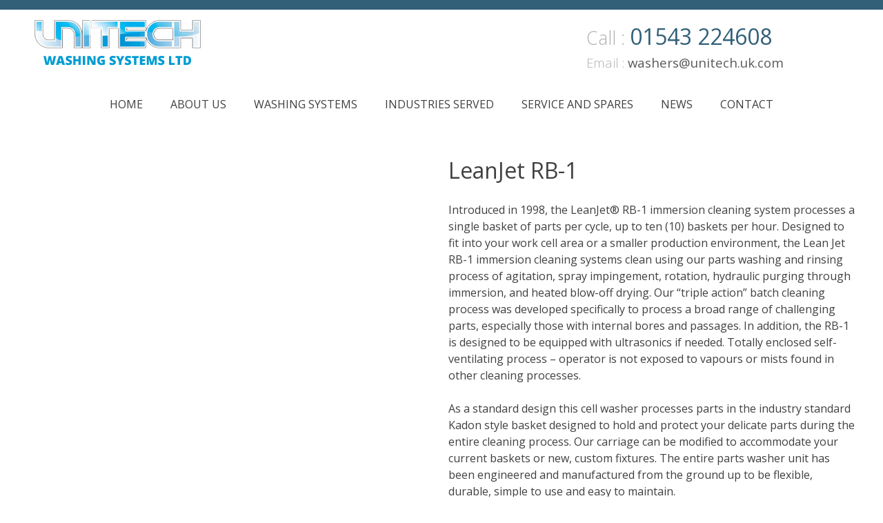

--- FILE ---
content_type: text/html; charset=UTF-8
request_url: https://unitechwashers.com/product/leanjet-rb-1/
body_size: 25244
content:
<!doctype html>
<html lang="en-GB">
<head><meta charset="UTF-8"><script>if(navigator.userAgent.match(/MSIE|Internet Explorer/i)||navigator.userAgent.match(/Trident\/7\..*?rv:11/i)){var href=document.location.href;if(!href.match(/[?&]nowprocket/)){if(href.indexOf("?")==-1){if(href.indexOf("#")==-1){document.location.href=href+"?nowprocket=1"}else{document.location.href=href.replace("#","?nowprocket=1#")}}else{if(href.indexOf("#")==-1){document.location.href=href+"&nowprocket=1"}else{document.location.href=href.replace("#","&nowprocket=1#")}}}}</script><script>class RocketLazyLoadScripts{constructor(e){this.triggerEvents=e,this.eventOptions={passive:!0},this.userEventHandler=this.triggerListener.bind(this),this.delayedScripts={normal:[],async:[],defer:[]},this.allJQueries=[]}_addUserInteractionListener(e){this.triggerEvents.forEach((t=>window.addEventListener(t,e.userEventHandler,e.eventOptions)))}_removeUserInteractionListener(e){this.triggerEvents.forEach((t=>window.removeEventListener(t,e.userEventHandler,e.eventOptions)))}_interceptClicks(e){e.interceptedClicks=[],e.clickHandler=e._saveClicks.bind(e),window.addEventListener("click",e.clickHandler)}_saveClicks(e){this.interceptedClicks.push(e),e.target.matches('a[href="#"], a[href="#"] *')&&e.preventDefault()}_replayClicks(){window.removeEventListener("click",this.clickHandler),this.interceptedClicks.forEach((e=>{e.target.dispatchEvent(new MouseEvent("click",{view:e.view,bubbles:!0,cancelable:!0}))}))}triggerListener(){this._removeUserInteractionListener(this),"loading"===document.readyState?document.addEventListener("DOMContentLoaded",this._loadEverythingNow.bind(this)):this._loadEverythingNow()}async _loadEverythingNow(){this._delayEventListeners(),this._delayJQueryReady(this),this._handleDocumentWrite(),this._registerAllDelayedScripts(),this._preloadAllScripts(),await this._loadScriptsFromList(this.delayedScripts.normal),await this._loadScriptsFromList(this.delayedScripts.defer),await this._loadScriptsFromList(this.delayedScripts.async),await this._triggerDOMContentLoaded(),await this._triggerWindowLoad(),window.dispatchEvent(new Event("rocket-allScriptsLoaded")),this._replayClicks()}_registerAllDelayedScripts(){document.querySelectorAll("script[type=rocketlazyloadscript]").forEach((e=>{e.hasAttribute("src")?e.hasAttribute("async")&&!1!==e.async?this.delayedScripts.async.push(e):e.hasAttribute("defer")&&!1!==e.defer||"module"===e.getAttribute("data-rocket-type")?this.delayedScripts.defer.push(e):this.delayedScripts.normal.push(e):this.delayedScripts.normal.push(e)}))}async _transformScript(e){return await this._requestAnimFrame(),new Promise((t=>{const n=document.createElement("script");[...e.attributes].forEach((e=>{let t=e.nodeName;"type"!==t&&("data-rocket-type"===t&&(t="type"),n.setAttribute(t,e.nodeValue))})),e.hasAttribute("src")?(n.addEventListener("load",t),n.addEventListener("error",t)):(n.text=e.text,t()),e.parentNode.replaceChild(n,e)}))}async _loadScriptsFromList(e){const t=e.shift();return t?(await this._transformScript(t),this._loadScriptsFromList(e)):Promise.resolve()}_preloadAllScripts(){var e=document.createDocumentFragment();[...this.delayedScripts.normal,...this.delayedScripts.defer,...this.delayedScripts.async].forEach((t=>{const n=t.getAttribute("src");if(n){const t=document.createElement("link");t.href=n,t.rel="preload",t.as="script",e.appendChild(t)}})),document.head.appendChild(e)}_delayEventListeners(){let e={};function t(t,n){!function(t){function n(n){return e[t].eventsToRewrite.indexOf(n)>=0?"rocket-"+n:n}e[t]||(e[t]={originalFunctions:{add:t.addEventListener,remove:t.removeEventListener},eventsToRewrite:[]},t.addEventListener=function(){arguments[0]=n(arguments[0]),e[t].originalFunctions.add.apply(t,arguments)},t.removeEventListener=function(){arguments[0]=n(arguments[0]),e[t].originalFunctions.remove.apply(t,arguments)})}(t),e[t].eventsToRewrite.push(n)}function n(e,t){let n=e[t];Object.defineProperty(e,t,{get:()=>n||function(){},set(i){e["rocket"+t]=n=i}})}t(document,"DOMContentLoaded"),t(window,"DOMContentLoaded"),t(window,"load"),t(window,"pageshow"),t(document,"readystatechange"),n(document,"onreadystatechange"),n(window,"onload"),n(window,"onpageshow")}_delayJQueryReady(e){let t=window.jQuery;Object.defineProperty(window,"jQuery",{get:()=>t,set(n){if(n&&n.fn&&!e.allJQueries.includes(n)){n.fn.ready=n.fn.init.prototype.ready=function(t){e.domReadyFired?t.bind(document)(n):document.addEventListener("rocket-DOMContentLoaded",(()=>t.bind(document)(n)))};const t=n.fn.on;n.fn.on=n.fn.init.prototype.on=function(){if(this[0]===window){function e(e){return e.split(" ").map((e=>"load"===e||0===e.indexOf("load.")?"rocket-jquery-load":e)).join(" ")}"string"==typeof arguments[0]||arguments[0]instanceof String?arguments[0]=e(arguments[0]):"object"==typeof arguments[0]&&Object.keys(arguments[0]).forEach((t=>{delete Object.assign(arguments[0],{[e(t)]:arguments[0][t]})[t]}))}return t.apply(this,arguments),this},e.allJQueries.push(n)}t=n}})}async _triggerDOMContentLoaded(){this.domReadyFired=!0,await this._requestAnimFrame(),document.dispatchEvent(new Event("rocket-DOMContentLoaded")),await this._requestAnimFrame(),window.dispatchEvent(new Event("rocket-DOMContentLoaded")),await this._requestAnimFrame(),document.dispatchEvent(new Event("rocket-readystatechange")),await this._requestAnimFrame(),document.rocketonreadystatechange&&document.rocketonreadystatechange()}async _triggerWindowLoad(){await this._requestAnimFrame(),window.dispatchEvent(new Event("rocket-load")),await this._requestAnimFrame(),window.rocketonload&&window.rocketonload(),await this._requestAnimFrame(),this.allJQueries.forEach((e=>e(window).trigger("rocket-jquery-load"))),window.dispatchEvent(new Event("rocket-pageshow")),await this._requestAnimFrame(),window.rocketonpageshow&&window.rocketonpageshow()}_handleDocumentWrite(){const e=new Map;document.write=document.writeln=function(t){const n=document.currentScript,i=document.createRange(),r=n.parentElement;let a=e.get(n);void 0===a&&(a=n.nextSibling,e.set(n,a));const s=document.createDocumentFragment();i.setStart(s,0),s.appendChild(i.createContextualFragment(t)),r.insertBefore(s,a)}}async _requestAnimFrame(){return new Promise((e=>requestAnimationFrame(e)))}static run(){const e=new RocketLazyLoadScripts(["keydown","mousedown","mousemove","touchmove","touchstart","touchend","wheel"]);e._addUserInteractionListener(e),e._interceptClicks(e)}}RocketLazyLoadScripts.run();</script>
	<script type="rocketlazyloadscript" data-minify="1" data-rocket-type="text/javascript" src="https://unitechwashers.com/wp-content/cache/min/1/pages/scripts/0041/4811.js?ver=1757335098" async="async"></script>
	
	<meta name="viewport" content="width=device-width, initial-scale=1">
	<meta name="google-site-verification" content="UApXF7amuS38QSBWnIUPiSQ2wRAwfALgO8QWPDJFM_Y" />
   <meta name="msvalidate.01" content="31F901CF109962D30EE35185C67082C5" />
	<link rel="profile" href="http://gmpg.org/xfn/11">

	<meta name='robots' content='index, follow, max-image-preview:large, max-snippet:-1, max-video-preview:-1' />
<script type="rocketlazyloadscript" data-minify="1" id="cookieyes" data-rocket-type="text/javascript" src="https://unitechwashers.com/wp-content/cache/min/1/client_data/997d20d9c091ab5de67a640b/script.js?ver=1756740442" defer></script>
	<!-- This site is optimized with the Yoast SEO plugin v19.6 - https://yoast.com/wordpress/plugins/seo/ -->
	<title>LeanJet RB-1 Immersion Cleaning System | Unitech Washers</title><style id="rocket-critical-css">ul{box-sizing:border-box}:root{--wp--preset--font-size--normal:16px;--wp--preset--font-size--huge:42px}.screen-reader-text{border:0;clip:rect(1px,1px,1px,1px);-webkit-clip-path:inset(50%);clip-path:inset(50%);height:1px;margin:-1px;overflow:hidden;padding:0;position:absolute;width:1px;word-wrap:normal!important}@-webkit-keyframes spin{0%{-webkit-transform:rotate(0deg);transform:rotate(0deg)}to{-webkit-transform:rotate(1turn);transform:rotate(1turn)}}@keyframes spin{0%{-webkit-transform:rotate(0deg);transform:rotate(0deg)}to{-webkit-transform:rotate(1turn);transform:rotate(1turn)}}.wpcf7 .screen-reader-response{position:absolute;overflow:hidden;clip:rect(1px,1px,1px,1px);clip-path:inset(50%);height:1px;width:1px;margin:-1px;padding:0;border:0;word-wrap:normal!important}.wpcf7 form .wpcf7-response-output{margin:2em 0.5em 1em;padding:0.2em 1em;border:2px solid #00a0d2}.wpcf7 form.init .wpcf7-response-output{display:none}.wpcf7-form-control-wrap{position:relative}.wpcf7-spinner{visibility:hidden;display:inline-block;background-color:#23282d;opacity:0.75;width:24px;height:24px;border:none;border-radius:100%;padding:0;margin:0 24px;position:relative}.wpcf7-spinner::before{content:'';position:absolute;background-color:#fbfbfc;top:4px;left:4px;width:6px;height:6px;border:none;border-radius:100%;transform-origin:8px 8px;animation-name:spin;animation-duration:1000ms;animation-timing-function:linear;animation-iteration-count:infinite}@media (prefers-reduced-motion:reduce){.wpcf7-spinner::before{animation-name:blink;animation-duration:2000ms}}@keyframes spin{from{transform:rotate(0deg)}to{transform:rotate(360deg)}}@keyframes blink{from{opacity:0}50%{opacity:1}to{opacity:0}}.wpcf7 input[type="email"],.wpcf7 input[type="tel"]{direction:ltr}button.pswp__button{box-shadow:none!important;background-image:url(https://unitechwashers.com/wp-content/plugins/woocommerce/assets/css/photoswipe/default-skin/default-skin.png)!important}button.pswp__button,button.pswp__button--arrow--left::before,button.pswp__button--arrow--right::before{background-color:transparent!important}button.pswp__button--arrow--left,button.pswp__button--arrow--right{background-image:none!important}.pswp{display:none;position:absolute;width:100%;height:100%;left:0;top:0;overflow:hidden;-ms-touch-action:none;touch-action:none;z-index:1500;-webkit-text-size-adjust:100%;-webkit-backface-visibility:hidden;outline:0}.pswp *{-webkit-box-sizing:border-box;box-sizing:border-box}.pswp__bg{position:absolute;left:0;top:0;width:100%;height:100%;background:#000;opacity:0;-webkit-transform:translateZ(0);transform:translateZ(0);-webkit-backface-visibility:hidden;will-change:opacity}.pswp__scroll-wrap{position:absolute;left:0;top:0;width:100%;height:100%;overflow:hidden}.pswp__container{-ms-touch-action:none;touch-action:none;position:absolute;left:0;right:0;top:0;bottom:0}.pswp__container{-webkit-touch-callout:none}.pswp__bg{will-change:opacity}.pswp__container{-webkit-backface-visibility:hidden}.pswp__item{position:absolute;left:0;right:0;top:0;bottom:0;overflow:hidden}.pswp__button{width:44px;height:44px;position:relative;background:0 0;overflow:visible;-webkit-appearance:none;display:block;border:0;padding:0;margin:0;float:right;opacity:.75;-webkit-box-shadow:none;box-shadow:none}.pswp__button::-moz-focus-inner{padding:0;border:0}.pswp__button,.pswp__button--arrow--left:before,.pswp__button--arrow--right:before{background:url(https://unitechwashers.com/wp-content/plugins/woocommerce/assets/css/photoswipe/default-skin/default-skin.png) 0 0 no-repeat;background-size:264px 88px;width:44px;height:44px}.pswp__button--close{background-position:0 -44px}.pswp__button--share{background-position:-44px -44px}.pswp__button--fs{display:none}.pswp__button--zoom{display:none;background-position:-88px 0}.pswp__button--arrow--left,.pswp__button--arrow--right{background:0 0;top:50%;margin-top:-50px;width:70px;height:100px;position:absolute}.pswp__button--arrow--left{left:0}.pswp__button--arrow--right{right:0}.pswp__button--arrow--left:before,.pswp__button--arrow--right:before{content:'';top:35px;background-color:rgba(0,0,0,.3);height:30px;width:32px;position:absolute}.pswp__button--arrow--left:before{left:6px;background-position:-138px -44px}.pswp__button--arrow--right:before{right:6px;background-position:-94px -44px}.pswp__share-modal{display:block;background:rgba(0,0,0,.5);width:100%;height:100%;top:0;left:0;padding:10px;position:absolute;z-index:1600;opacity:0;-webkit-backface-visibility:hidden;will-change:opacity}.pswp__share-modal--hidden{display:none}.pswp__share-tooltip{z-index:1620;position:absolute;background:#fff;top:56px;border-radius:2px;display:block;width:auto;right:44px;-webkit-box-shadow:0 2px 5px rgba(0,0,0,.25);box-shadow:0 2px 5px rgba(0,0,0,.25);-webkit-transform:translateY(6px);-ms-transform:translateY(6px);transform:translateY(6px);-webkit-backface-visibility:hidden;will-change:transform}.pswp__counter{position:absolute;left:0;top:0;height:44px;font-size:13px;line-height:44px;color:#fff;opacity:.75;padding:0 10px}.pswp__caption{position:absolute;left:0;bottom:0;width:100%;min-height:44px}.pswp__caption__center{text-align:left;max-width:420px;margin:0 auto;font-size:13px;padding:10px;line-height:20px;color:#ccc}.pswp__preloader{width:44px;height:44px;position:absolute;top:0;left:50%;margin-left:-22px;opacity:0;will-change:opacity;direction:ltr}.pswp__preloader__icn{width:20px;height:20px;margin:12px}@media screen and (max-width:1024px){.pswp__preloader{position:relative;left:auto;top:auto;margin:0;float:right}}.pswp__ui{-webkit-font-smoothing:auto;visibility:visible;opacity:1;z-index:1550}.pswp__top-bar{position:absolute;left:0;top:0;height:44px;width:100%}.pswp__caption,.pswp__top-bar{-webkit-backface-visibility:hidden;will-change:opacity}.pswp__caption,.pswp__top-bar{background-color:rgba(0,0,0,.5)}.pswp__ui--hidden .pswp__button--arrow--left,.pswp__ui--hidden .pswp__button--arrow--right,.pswp__ui--hidden .pswp__caption,.pswp__ui--hidden .pswp__top-bar{opacity:.001}@media screen and (max-width:480px){.text-center\@mobile{text-align:center}}.container:after{content:"";display:table;clear:both}.row:before,.row:after{content:"";display:table}.row:after{clear:both}.row{zoom:1}.gr-4,.gr-6,.gr-8,.gr-12{display:inline-block;min-height:1px;float:left;-webkit-box-sizing:border-box;-moz-box-sizing:border-box;box-sizing:border-box;vertical-align:top;padding-right:10px;padding-left:10px}@media screen and (max-width:480px){.gr-12\@mobile{display:inline-block;min-height:1px;float:left;-webkit-box-sizing:border-box;-moz-box-sizing:border-box;box-sizing:border-box;vertical-align:top;padding-right:10px;padding-left:10px}}@media screen and (min-width:481px) and (max-width:1024px){.gr-5\@tablet,.gr-6\@tablet{display:inline-block;min-height:1px;float:left;-webkit-box-sizing:border-box;-moz-box-sizing:border-box;box-sizing:border-box;vertical-align:top;padding-right:10px;padding-left:10px}}@media screen and (max-width:400px){@-ms-viewport{width:device-width}}.gr-4{width:33.33333%}.gr-6{width:50%}.gr-8{width:66.66667%}.gr-12{width:100%}.row{padding-left:0!important;padding-right:0!important;margin-left:-10px;margin-right:-10px}body{direction:ltr}@media screen and (max-width:480px){.gr-12\@mobile{width:100%}body{direction:ltr}}@media screen and (min-width:481px) and (max-width:1024px){.gr-5\@tablet{width:41.66667%}.gr-6\@tablet{width:50%}body{direction:ltr}}html{font-family:sans-serif;-webkit-text-size-adjust:100%;-ms-text-size-adjust:100%}body{margin:0}aside,figure,header,main,nav{display:block}a{background-color:transparent}h1{font-size:2em;margin:0.67em 0}img{border:0}figure{margin:1em 40px}button,input,textarea{color:inherit;font:inherit;margin:0}button{overflow:visible}button{text-transform:none}button,input[type="submit"]{-webkit-appearance:button}button::-moz-focus-inner,input::-moz-focus-inner{border:0;padding:0}input{line-height:normal}textarea{overflow:auto}body,button,input,textarea{color:#404040;font-family:sans-serif;font-size:16px;font-size:1rem;line-height:1.5}h1,h2{clear:both;font-weight:normal}p{margin-bottom:1.5em}html{box-sizing:border-box}*,*:before,*:after{box-sizing:inherit;font-family:'Open Sans'}body{background:#fff}ul{margin:0 0 1.5em 3em}ul{list-style:disc}li>ul{margin-bottom:0;margin-left:1.5em}img{height:auto;max-width:100%}figure{margin:1em 0}.container,.content-area{max-width:1200px;margin:auto}#masthead{border-top:10px solid #3f3f3f}a{color:#3f3f3f}.read-more,button{border-radius:4px!important;text-decoration:none;padding:8px 55px!important;display:inline-block;font-size:1rem!important;line-height:1rem;color:#fff;background:#3f3f3f}.unitech-cta{background-color:#3f3f3f;background-image:url(https://unitechwashers.com/wp-content/themes/unitech/images/bg-brochure.png);background-repeat:no-repeat;background-position:center right;background-size:auto 90%;text-align:center;padding:30px 0}.unitech-cta .container{max-width:800px}.unitech-cta h2{color:#fff}.unitech-cta input:not([type='submit']){border-radius:5px;padding:7px 10px;font-size:1rem;width:calc(100% - 20px)}.unitech-cta input{margin:10px;border-style:none}html,body{overflow-x:hidden}#content{margin-top:0!important}#masthead{padding:15px 0 20px;border-top:14px solid #3f3f3f}#masthead .site-branding{height:100px}#masthead .site-branding img{max-width:280px}#masthead .contact p{color:#b0b0b0;margin:0;font-size:14pt;font-weight:300}#masthead .contact p a{text-decoration:none;font-weight:500}#masthead .contact p.tel{font-size:20pt}#masthead .contact p.tel a{font-size:24pt;color:#00b3ee}#masthead .contact p.email a{color:#595959!important}button,input[type="submit"]{border:1px solid;border-color:#ccc #ccc #bbb;border-radius:3px;background:#e6e6e6;color:rgba(0,0,0,0.8);font-size:12px;font-size:0.75rem;line-height:1;padding:.6em 1em .4em}input[type="text"],input[type="email"],input[type="tel"],textarea{color:#666;border:1px solid #ccc;border-radius:3px;padding:3px}textarea{width:100%}a{color:#3f3f3f}a:visited{color:unset}#site-navigation{clear:both;display:block;width:100%;text-align:center}#site-navigation .menu-main-menu-container{margin:auto;display:inline-block;text-align:left}#site-navigation *{text-align:left}#site-navigation ul{display:none;list-style:none;margin:0;padding-left:0;text-align:left}#site-navigation ul ul{box-shadow:0 3px 3px rgba(0,0,0,0.2);float:left;position:absolute;top:100%;left:-999em;z-index:99999;background-color:#fff}#site-navigation ul ul a{width:300px}#site-navigation li{float:left;position:relative}#site-navigation a{display:block;text-decoration:none;padding:10px 20px;text-transform:uppercase;color:#3f3f3f!important}.menu-toggle{display:block}@media screen and (min-width:37.5em){.menu-toggle{display:none}.main-navigation ul{display:block!important}}@media screen and (max-width:1024px){#site-navigation{display:none}}.screen-reader-text{clip:rect(1px,1px,1px,1px);position:absolute!important;height:1px;width:1px;overflow:hidden;word-wrap:normal!important}.site-header:before,.site-header:after,.site-content:before,.site-content:after{content:"";display:table;table-layout:fixed}.site-header:after,.site-content:after{clear:both}.entry-summary{margin:1.5em 0 0}iframe{max-width:100%}.custom-logo-link{display:inline-block}button#rmp_menu_trigger-1017{padding:0!important}@media screen and (max-width:1200px){#content{padding:0 10px}}.single-product div.product{content:"";display:table;table-layout:fixed;position:relative}.single-product div.product .woocommerce-product-gallery{position:relative}.single-product div.product .woocommerce-product-gallery .woocommerce-product-gallery__trigger{position:absolute;top:1em;right:1em;display:block;z-index:99}</style>
	<meta name="description" content="Our LeanJet RB-1 cleaning system is designed for smaller production areas - processing a single basket of parts per cycle, up to ten baskets per hour." />
	<link rel="canonical" href="https://unitechwashers.com/product/leanjet-rb-1/" />
	<meta property="og:locale" content="en_GB" />
	<meta property="og:type" content="article" />
	<meta property="og:title" content="LeanJet RB-1 Immersion Cleaning System | Unitech Washers" />
	<meta property="og:description" content="Our LeanJet RB-1 cleaning system is designed for smaller production areas - processing a single basket of parts per cycle, up to ten baskets per hour." />
	<meta property="og:url" content="https://unitechwashers.com/product/leanjet-rb-1/" />
	<meta property="og:site_name" content="Unitech Washers" />
	<meta property="article:modified_time" content="2025-08-01T11:32:17+00:00" />
	<meta property="og:image" content="https://unitechwashers.com/wp-content/uploads/2025/08/Rotary-Basket-Washer-Product-Image.png" />
	<meta property="og:image:width" content="1024" />
	<meta property="og:image:height" content="1536" />
	<meta property="og:image:type" content="image/png" />
	<meta name="twitter:card" content="summary_large_image" />
	<script type="application/ld+json" class="yoast-schema-graph">{"@context":"https://schema.org","@graph":[{"@type":"WebPage","@id":"https://unitechwashers.com/product/leanjet-rb-1/","url":"https://unitechwashers.com/product/leanjet-rb-1/","name":"LeanJet RB-1 Immersion Cleaning System | Unitech Washers","isPartOf":{"@id":"https://unitechwashers.com/#website"},"primaryImageOfPage":{"@id":"https://unitechwashers.com/product/leanjet-rb-1/#primaryimage"},"image":{"@id":"https://unitechwashers.com/product/leanjet-rb-1/#primaryimage"},"thumbnailUrl":"https://unitechwashers.com/wp-content/uploads/2025/08/Rotary-Basket-Washer-Product-Image.png","datePublished":"2020-06-29T11:34:02+00:00","dateModified":"2025-08-01T11:32:17+00:00","description":"Our LeanJet RB-1 cleaning system is designed for smaller production areas - processing a single basket of parts per cycle, up to ten baskets per hour.","breadcrumb":{"@id":"https://unitechwashers.com/product/leanjet-rb-1/#breadcrumb"},"inLanguage":"en-GB","potentialAction":[{"@type":"ReadAction","target":["https://unitechwashers.com/product/leanjet-rb-1/"]}]},{"@type":"ImageObject","inLanguage":"en-GB","@id":"https://unitechwashers.com/product/leanjet-rb-1/#primaryimage","url":"https://unitechwashers.com/wp-content/uploads/2025/08/Rotary-Basket-Washer-Product-Image.png","contentUrl":"https://unitechwashers.com/wp-content/uploads/2025/08/Rotary-Basket-Washer-Product-Image.png","width":1024,"height":1536},{"@type":"BreadcrumbList","@id":"https://unitechwashers.com/product/leanjet-rb-1/#breadcrumb","itemListElement":[{"@type":"ListItem","position":1,"name":"Home","item":"https://unitechwashers.com/"},{"@type":"ListItem","position":2,"name":"Shop","item":"https://unitechwashers.com/shop/"},{"@type":"ListItem","position":3,"name":"LeanJet RB-1"}]},{"@type":"WebSite","@id":"https://unitechwashers.com/#website","url":"https://unitechwashers.com/","name":"Unitech Washers","description":"Unitech Washing Systems are an established supplier of hygiene equipment to the food, pharmaceutical and logistics industries.","publisher":{"@id":"https://unitechwashers.com/#organization"},"potentialAction":[{"@type":"SearchAction","target":{"@type":"EntryPoint","urlTemplate":"https://unitechwashers.com/?s={search_term_string}"},"query-input":"required name=search_term_string"}],"inLanguage":"en-GB"},{"@type":"Organization","@id":"https://unitechwashers.com/#organization","name":"Unitech Washers","url":"https://unitechwashers.com/","sameAs":["https://uk.linkedin.com/company/unitech-washers","https://www.youtube.com/@unitechwashingsystems8253","https://x.com/unitechwashing"],"logo":{"@type":"ImageObject","inLanguage":"en-GB","@id":"https://unitechwashers.com/#/schema/logo/image/","url":"https://unitechwashers.com/wp-content/uploads/2017/10/logo3.png","contentUrl":"https://unitechwashers.com/wp-content/uploads/2017/10/logo3.png","width":213,"height":56,"caption":"Unitech Washers"},"image":{"@id":"https://unitechwashers.com/#/schema/logo/image/"}}]}</script>
	<!-- / Yoast SEO plugin. -->


<link rel='dns-prefetch' href='//www.google.com' />

<link rel="alternate" type="application/rss+xml" title="Unitech Washers &raquo; Feed" href="https://unitechwashers.com/feed/" />
<link rel="alternate" type="application/rss+xml" title="Unitech Washers &raquo; Comments Feed" href="https://unitechwashers.com/comments/feed/" />
<style type="text/css">
img.wp-smiley,
img.emoji {
	display: inline !important;
	border: none !important;
	box-shadow: none !important;
	height: 1em !important;
	width: 1em !important;
	margin: 0 0.07em !important;
	vertical-align: -0.1em !important;
	background: none !important;
	padding: 0 !important;
}
</style>
	<link rel='preload'   href='https://unitechwashers.com/wp-includes/css/dist/block-library/style.min.css?ver=6.0.11' data-rocket-async="style" as="style" onload="this.onload=null;this.rel='stylesheet'" type='text/css' media='all' />
<link data-minify="1" rel='preload'   href='https://unitechwashers.com/wp-content/cache/min/1/wp-content/plugins/woocommerce/packages/woocommerce-blocks/build/style.css?ver=1756740439' data-rocket-async="style" as="style" onload="this.onload=null;this.rel='stylesheet'" type='text/css' media='all' />
<style id='global-styles-inline-css' type='text/css'>
body{--wp--preset--color--black: #000000;--wp--preset--color--cyan-bluish-gray: #abb8c3;--wp--preset--color--white: #ffffff;--wp--preset--color--pale-pink: #f78da7;--wp--preset--color--vivid-red: #cf2e2e;--wp--preset--color--luminous-vivid-orange: #ff6900;--wp--preset--color--luminous-vivid-amber: #fcb900;--wp--preset--color--light-green-cyan: #7bdcb5;--wp--preset--color--vivid-green-cyan: #00d084;--wp--preset--color--pale-cyan-blue: #8ed1fc;--wp--preset--color--vivid-cyan-blue: #0693e3;--wp--preset--color--vivid-purple: #9b51e0;--wp--preset--gradient--vivid-cyan-blue-to-vivid-purple: linear-gradient(135deg,rgba(6,147,227,1) 0%,rgb(155,81,224) 100%);--wp--preset--gradient--light-green-cyan-to-vivid-green-cyan: linear-gradient(135deg,rgb(122,220,180) 0%,rgb(0,208,130) 100%);--wp--preset--gradient--luminous-vivid-amber-to-luminous-vivid-orange: linear-gradient(135deg,rgba(252,185,0,1) 0%,rgba(255,105,0,1) 100%);--wp--preset--gradient--luminous-vivid-orange-to-vivid-red: linear-gradient(135deg,rgba(255,105,0,1) 0%,rgb(207,46,46) 100%);--wp--preset--gradient--very-light-gray-to-cyan-bluish-gray: linear-gradient(135deg,rgb(238,238,238) 0%,rgb(169,184,195) 100%);--wp--preset--gradient--cool-to-warm-spectrum: linear-gradient(135deg,rgb(74,234,220) 0%,rgb(151,120,209) 20%,rgb(207,42,186) 40%,rgb(238,44,130) 60%,rgb(251,105,98) 80%,rgb(254,248,76) 100%);--wp--preset--gradient--blush-light-purple: linear-gradient(135deg,rgb(255,206,236) 0%,rgb(152,150,240) 100%);--wp--preset--gradient--blush-bordeaux: linear-gradient(135deg,rgb(254,205,165) 0%,rgb(254,45,45) 50%,rgb(107,0,62) 100%);--wp--preset--gradient--luminous-dusk: linear-gradient(135deg,rgb(255,203,112) 0%,rgb(199,81,192) 50%,rgb(65,88,208) 100%);--wp--preset--gradient--pale-ocean: linear-gradient(135deg,rgb(255,245,203) 0%,rgb(182,227,212) 50%,rgb(51,167,181) 100%);--wp--preset--gradient--electric-grass: linear-gradient(135deg,rgb(202,248,128) 0%,rgb(113,206,126) 100%);--wp--preset--gradient--midnight: linear-gradient(135deg,rgb(2,3,129) 0%,rgb(40,116,252) 100%);--wp--preset--duotone--dark-grayscale: url('#wp-duotone-dark-grayscale');--wp--preset--duotone--grayscale: url('#wp-duotone-grayscale');--wp--preset--duotone--purple-yellow: url('#wp-duotone-purple-yellow');--wp--preset--duotone--blue-red: url('#wp-duotone-blue-red');--wp--preset--duotone--midnight: url('#wp-duotone-midnight');--wp--preset--duotone--magenta-yellow: url('#wp-duotone-magenta-yellow');--wp--preset--duotone--purple-green: url('#wp-duotone-purple-green');--wp--preset--duotone--blue-orange: url('#wp-duotone-blue-orange');--wp--preset--font-size--small: 13px;--wp--preset--font-size--medium: 20px;--wp--preset--font-size--large: 36px;--wp--preset--font-size--x-large: 42px;}.has-black-color{color: var(--wp--preset--color--black) !important;}.has-cyan-bluish-gray-color{color: var(--wp--preset--color--cyan-bluish-gray) !important;}.has-white-color{color: var(--wp--preset--color--white) !important;}.has-pale-pink-color{color: var(--wp--preset--color--pale-pink) !important;}.has-vivid-red-color{color: var(--wp--preset--color--vivid-red) !important;}.has-luminous-vivid-orange-color{color: var(--wp--preset--color--luminous-vivid-orange) !important;}.has-luminous-vivid-amber-color{color: var(--wp--preset--color--luminous-vivid-amber) !important;}.has-light-green-cyan-color{color: var(--wp--preset--color--light-green-cyan) !important;}.has-vivid-green-cyan-color{color: var(--wp--preset--color--vivid-green-cyan) !important;}.has-pale-cyan-blue-color{color: var(--wp--preset--color--pale-cyan-blue) !important;}.has-vivid-cyan-blue-color{color: var(--wp--preset--color--vivid-cyan-blue) !important;}.has-vivid-purple-color{color: var(--wp--preset--color--vivid-purple) !important;}.has-black-background-color{background-color: var(--wp--preset--color--black) !important;}.has-cyan-bluish-gray-background-color{background-color: var(--wp--preset--color--cyan-bluish-gray) !important;}.has-white-background-color{background-color: var(--wp--preset--color--white) !important;}.has-pale-pink-background-color{background-color: var(--wp--preset--color--pale-pink) !important;}.has-vivid-red-background-color{background-color: var(--wp--preset--color--vivid-red) !important;}.has-luminous-vivid-orange-background-color{background-color: var(--wp--preset--color--luminous-vivid-orange) !important;}.has-luminous-vivid-amber-background-color{background-color: var(--wp--preset--color--luminous-vivid-amber) !important;}.has-light-green-cyan-background-color{background-color: var(--wp--preset--color--light-green-cyan) !important;}.has-vivid-green-cyan-background-color{background-color: var(--wp--preset--color--vivid-green-cyan) !important;}.has-pale-cyan-blue-background-color{background-color: var(--wp--preset--color--pale-cyan-blue) !important;}.has-vivid-cyan-blue-background-color{background-color: var(--wp--preset--color--vivid-cyan-blue) !important;}.has-vivid-purple-background-color{background-color: var(--wp--preset--color--vivid-purple) !important;}.has-black-border-color{border-color: var(--wp--preset--color--black) !important;}.has-cyan-bluish-gray-border-color{border-color: var(--wp--preset--color--cyan-bluish-gray) !important;}.has-white-border-color{border-color: var(--wp--preset--color--white) !important;}.has-pale-pink-border-color{border-color: var(--wp--preset--color--pale-pink) !important;}.has-vivid-red-border-color{border-color: var(--wp--preset--color--vivid-red) !important;}.has-luminous-vivid-orange-border-color{border-color: var(--wp--preset--color--luminous-vivid-orange) !important;}.has-luminous-vivid-amber-border-color{border-color: var(--wp--preset--color--luminous-vivid-amber) !important;}.has-light-green-cyan-border-color{border-color: var(--wp--preset--color--light-green-cyan) !important;}.has-vivid-green-cyan-border-color{border-color: var(--wp--preset--color--vivid-green-cyan) !important;}.has-pale-cyan-blue-border-color{border-color: var(--wp--preset--color--pale-cyan-blue) !important;}.has-vivid-cyan-blue-border-color{border-color: var(--wp--preset--color--vivid-cyan-blue) !important;}.has-vivid-purple-border-color{border-color: var(--wp--preset--color--vivid-purple) !important;}.has-vivid-cyan-blue-to-vivid-purple-gradient-background{background: var(--wp--preset--gradient--vivid-cyan-blue-to-vivid-purple) !important;}.has-light-green-cyan-to-vivid-green-cyan-gradient-background{background: var(--wp--preset--gradient--light-green-cyan-to-vivid-green-cyan) !important;}.has-luminous-vivid-amber-to-luminous-vivid-orange-gradient-background{background: var(--wp--preset--gradient--luminous-vivid-amber-to-luminous-vivid-orange) !important;}.has-luminous-vivid-orange-to-vivid-red-gradient-background{background: var(--wp--preset--gradient--luminous-vivid-orange-to-vivid-red) !important;}.has-very-light-gray-to-cyan-bluish-gray-gradient-background{background: var(--wp--preset--gradient--very-light-gray-to-cyan-bluish-gray) !important;}.has-cool-to-warm-spectrum-gradient-background{background: var(--wp--preset--gradient--cool-to-warm-spectrum) !important;}.has-blush-light-purple-gradient-background{background: var(--wp--preset--gradient--blush-light-purple) !important;}.has-blush-bordeaux-gradient-background{background: var(--wp--preset--gradient--blush-bordeaux) !important;}.has-luminous-dusk-gradient-background{background: var(--wp--preset--gradient--luminous-dusk) !important;}.has-pale-ocean-gradient-background{background: var(--wp--preset--gradient--pale-ocean) !important;}.has-electric-grass-gradient-background{background: var(--wp--preset--gradient--electric-grass) !important;}.has-midnight-gradient-background{background: var(--wp--preset--gradient--midnight) !important;}.has-small-font-size{font-size: var(--wp--preset--font-size--small) !important;}.has-medium-font-size{font-size: var(--wp--preset--font-size--medium) !important;}.has-large-font-size{font-size: var(--wp--preset--font-size--large) !important;}.has-x-large-font-size{font-size: var(--wp--preset--font-size--x-large) !important;}
</style>
<link data-minify="1" rel='preload'   href='https://unitechwashers.com/wp-content/cache/min/1/wp-content/plugins/contact-form-7/includes/css/styles.css?ver=1756740439' data-rocket-async="style" as="style" onload="this.onload=null;this.rel='stylesheet'" type='text/css' media='all' />
<style id='responsive-menu-inline-css' type='text/css'>
/** This file is major component of this plugin so please don't try to edit here. */
#rmp_menu_trigger-1017 {
  width: 55px;
  height: 55px;
  position: absolute;
  top: 15px;
  border-radius: 5px;
  display: none;
  text-decoration: none;
  right: 5%;
  background: #000000;
  transition: transform 0.5s, background-color 0.5s;
}
#rmp_menu_trigger-1017:hover, #rmp_menu_trigger-1017:focus {
  background: #000000;
  text-decoration: unset;
}
#rmp_menu_trigger-1017.is-active {
  background: #000000;
}
#rmp_menu_trigger-1017 .rmp-trigger-box {
  width: 25px;
  color: #ffffff;
}
#rmp_menu_trigger-1017 .rmp-trigger-icon-active, #rmp_menu_trigger-1017 .rmp-trigger-text-open {
  display: none;
}
#rmp_menu_trigger-1017.is-active .rmp-trigger-icon-active, #rmp_menu_trigger-1017.is-active .rmp-trigger-text-open {
  display: inline;
}
#rmp_menu_trigger-1017.is-active .rmp-trigger-icon-inactive, #rmp_menu_trigger-1017.is-active .rmp-trigger-text {
  display: none;
}
#rmp_menu_trigger-1017 .rmp-trigger-label {
  color: #ffffff;
  pointer-events: none;
  line-height: 13px;
  font-family: inherit;
  font-size: 14px;
  display: inline;
  text-transform: inherit;
}
#rmp_menu_trigger-1017 .rmp-trigger-label.rmp-trigger-label-top {
  display: block;
  margin-bottom: 12px;
}
#rmp_menu_trigger-1017 .rmp-trigger-label.rmp-trigger-label-bottom {
  display: block;
  margin-top: 12px;
}
#rmp_menu_trigger-1017 .responsive-menu-pro-inner {
  display: block;
}
#rmp_menu_trigger-1017 .responsive-menu-pro-inner, #rmp_menu_trigger-1017 .responsive-menu-pro-inner::before, #rmp_menu_trigger-1017 .responsive-menu-pro-inner::after {
  width: 25px;
  height: 3px;
  background-color: #ffffff;
  border-radius: 4px;
  position: absolute;
}
#rmp_menu_trigger-1017.is-active .responsive-menu-pro-inner, #rmp_menu_trigger-1017.is-active .responsive-menu-pro-inner::before, #rmp_menu_trigger-1017.is-active .responsive-menu-pro-inner::after {
  background-color: #ffffff;
}
#rmp_menu_trigger-1017:hover .responsive-menu-pro-inner, #rmp_menu_trigger-1017:hover .responsive-menu-pro-inner::before, #rmp_menu_trigger-1017:hover .responsive-menu-pro-inner::after {
  background-color: #ffffff;
}
/* Hamburger menu styling */
@media screen and (max-width: 1024px) {
  /** Menu Title Style */
  /** Menu Additional Content Style */
  #rmp_menu_trigger-1017 {
    display: block;
  }
  #rmp-container-1017 {
    position: fixed;
    top: 0;
    margin: 0;
    transition: transform 0.5s;
    overflow: auto;
    display: block;
    width: 75%;
    background-color: #212121;
    background-image: url("");
    height: 100%;
    left: 0;
    padding-top: 0px;
    padding-left: 0px;
    padding-bottom: 0px;
    padding-right: 0px;
  }
  #rmp-menu-wrap-1017 {
    padding-top: 0px;
    padding-left: 0px;
    padding-bottom: 0px;
    padding-right: 0px;
    background-color: #212121;
  }
  #rmp-menu-wrap-1017 .rmp-menu, #rmp-menu-wrap-1017 .rmp-submenu {
    width: 100%;
    box-sizing: border-box;
    margin: 0;
    padding: 0;
  }
  #rmp-menu-wrap-1017 .rmp-submenu-depth-1 .rmp-menu-item-link {
    padding-left: 10%;
  }
  #rmp-menu-wrap-1017 .rmp-submenu-depth-2 .rmp-menu-item-link {
    padding-left: 15%;
  }
  #rmp-menu-wrap-1017 .rmp-submenu-depth-3 .rmp-menu-item-link {
    padding-left: 20%;
  }
  #rmp-menu-wrap-1017 .rmp-submenu-depth-4 .rmp-menu-item-link {
    padding-left: 25%;
  }
  #rmp-menu-wrap-1017 .rmp-submenu.rmp-submenu-open {
    display: block;
  }
  #rmp-menu-wrap-1017 .rmp-menu-item {
    width: 100%;
    list-style: none;
    margin: 0;
  }
  #rmp-menu-wrap-1017 .rmp-menu-item-link {
    height: 40px;
    line-height: 40px;
    font-size: 13px;
    border-bottom: 1px solid #212121;
    font-family: inherit;
    color: #ffffff;
    text-align: left;
    background-color: #212121;
    font-weight: normal;
    letter-spacing: 0px;
    display: block;
    width: 100%;
    text-decoration: none;
    position: relative;
    overflow: hidden;
    transition: background-color 0.5s, border-color 0.5s, 0.5s;
    padding: 0 5%;
    padding-right: 50px;
  }
  #rmp-menu-wrap-1017 .rmp-menu-item-link:after, #rmp-menu-wrap-1017 .rmp-menu-item-link:before {
    display: none;
  }
  #rmp-menu-wrap-1017 .rmp-menu-item-link:hover {
    color: #ffffff;
    border-color: #212121;
    background-color: #3f3f3f;
  }
  #rmp-menu-wrap-1017 .rmp-menu-item-link:focus {
    outline: none;
    border-color: unset;
    box-shadow: unset;
  }
  #rmp-menu-wrap-1017 .rmp-menu-item-link .rmp-font-icon {
    height: 40px;
    line-height: 40px;
    margin-right: 10px;
    font-size: 13px;
  }
  #rmp-menu-wrap-1017 .rmp-menu-current-item .rmp-menu-item-link {
    color: #ffffff;
    border-color: #212121;
    background-color: #212121;
  }
  #rmp-menu-wrap-1017 .rmp-menu-current-item .rmp-menu-item-link:hover {
    color: #ffffff;
    border-color: #3f3f3f;
    background-color: #3f3f3f;
  }
  #rmp-menu-wrap-1017 .rmp-menu-subarrow {
    position: absolute;
    top: 0;
    bottom: 0;
    text-align: center;
    overflow: hidden;
    background-size: cover;
    overflow: hidden;
    right: 0;
    border-left-style: solid;
    border-left-color: #212121;
    border-left-width: 1px;
    height: 40px;
    width: 40px;
    color: #ffffff;
    background-color: #212121;
  }
  #rmp-menu-wrap-1017 .rmp-menu-subarrow:hover {
    color: #ffffff;
    border-color: #3f3f3f;
    background-color: #3f3f3f;
  }
  #rmp-menu-wrap-1017 .rmp-menu-subarrow .rmp-font-icon {
    margin-right: unset;
  }
  #rmp-menu-wrap-1017 .rmp-menu-subarrow * {
    vertical-align: middle;
    line-height: 40px;
  }
  #rmp-menu-wrap-1017 .rmp-menu-subarrow-active {
    display: block;
    background-size: cover;
    color: #ffffff;
    border-color: #212121;
    background-color: #212121;
  }
  #rmp-menu-wrap-1017 .rmp-menu-subarrow-active:hover {
    color: #ffffff;
    border-color: #3f3f3f;
    background-color: #3f3f3f;
  }
  #rmp-menu-wrap-1017 .rmp-submenu {
    display: none;
  }
  #rmp-menu-wrap-1017 .rmp-submenu .rmp-menu-item-link {
    height: 40px;
    line-height: 40px;
    letter-spacing: 0px;
    font-size: 13px;
    border-bottom: 1px solid #212121;
    font-family: inherit;
    font-weight: normal;
    color: #ffffff;
    text-align: left;
    background-color: #212121;
  }
  #rmp-menu-wrap-1017 .rmp-submenu .rmp-menu-item-link:hover {
    color: #ffffff;
    border-color: #212121;
    background-color: #3f3f3f;
  }
  #rmp-menu-wrap-1017 .rmp-submenu .rmp-menu-current-item .rmp-menu-item-link {
    color: #ffffff;
    border-color: #212121;
    background-color: #212121;
  }
  #rmp-menu-wrap-1017 .rmp-submenu .rmp-menu-current-item .rmp-menu-item-link:hover {
    color: #ffffff;
    border-color: #3f3f3f;
    background-color: #3f3f3f;
  }
  #rmp-menu-wrap-1017 .rmp-submenu .rmp-menu-subarrow {
    right: 0;
    border-right: unset;
    border-left-style: solid;
    border-left-color: #1d4354;
    border-left-width: 0px;
    height: 39px;
    line-height: 39px;
    width: 40px;
    color: #fff;
    background-color: inherit;
  }
  #rmp-menu-wrap-1017 .rmp-submenu .rmp-menu-subarrow:hover {
    color: #fff;
    border-color: #3f3f3f;
    background-color: inherit;
  }
  #rmp-menu-wrap-1017 .rmp-submenu .rmp-menu-subarrow-active {
    color: #fff;
    border-color: #1d4354;
    background-color: inherit;
  }
  #rmp-menu-wrap-1017 .rmp-submenu .rmp-menu-subarrow-active:hover {
    color: #fff;
    border-color: #3f3f3f;
    background-color: inherit;
  }
  #rmp-menu-wrap-1017 .rmp-menu-item-description {
    margin: 0;
    padding: 5px 5%;
    opacity: 0.8;
    color: #ffffff;
  }
  #rmp-search-box-1017 {
    display: block;
    padding-top: 0px;
    padding-left: 5%;
    padding-bottom: 0px;
    padding-right: 5%;
  }
  #rmp-search-box-1017 .rmp-search-form {
    margin: 0;
  }
  #rmp-search-box-1017 .rmp-search-box {
    background: #ffffff;
    border: 1px solid #dadada;
    color: #333333;
    width: 100%;
    padding: 0 5%;
    border-radius: 30px;
    height: 45px;
    -webkit-appearance: none;
  }
  #rmp-search-box-1017 .rmp-search-box::placeholder {
    color: #c7c7cd;
  }
  #rmp-search-box-1017 .rmp-search-box:focus {
    background-color: #ffffff;
    outline: 2px solid #dadada;
    color: #333333;
  }
  #rmp-menu-title-1017 {
    background-color: #212121;
    color: #ffffff;
    text-align: left;
    font-size: 13px;
    padding-top: 10%;
    padding-left: 5%;
    padding-bottom: 0%;
    padding-right: 5%;
    font-weight: 400;
    transition: background-color 0.5s, border-color 0.5s, color 0.5s;
  }
  #rmp-menu-title-1017:hover {
    background-color: #212121;
    color: #ffffff;
  }
  #rmp-menu-title-1017 > a {
    color: #ffffff;
    width: 100%;
    background-color: unset;
    text-decoration: none;
  }
  #rmp-menu-title-1017 > a:hover {
    color: #ffffff;
  }
  #rmp-menu-title-1017 .rmp-font-icon {
    font-size: 13px;
  }
  #rmp-menu-additional-content-1017 {
    padding-top: 0px;
    padding-left: 5%;
    padding-bottom: 0px;
    padding-right: 5%;
    color: #ffffff;
    text-align: center;
    font-size: 16px;
  }
}
/**
This file contents common styling of menus.
*/
.rmp-container {
  display: none;
  visibility: visible;
  padding: 0px 0px 0px 0px;
  z-index: 99998;
  transition: all 0.3s;
  /** Scrolling bar in menu setting box **/
}
.rmp-container.rmp-fade-top, .rmp-container.rmp-fade-left, .rmp-container.rmp-fade-right, .rmp-container.rmp-fade-bottom {
  display: none;
}
.rmp-container.rmp-slide-left, .rmp-container.rmp-push-left {
  transform: translateX(-100%);
  -ms-transform: translateX(-100%);
  -webkit-transform: translateX(-100%);
  -moz-transform: translateX(-100%);
}
.rmp-container.rmp-slide-left.rmp-menu-open, .rmp-container.rmp-push-left.rmp-menu-open {
  transform: translateX(0);
  -ms-transform: translateX(0);
  -webkit-transform: translateX(0);
  -moz-transform: translateX(0);
}
.rmp-container.rmp-slide-right, .rmp-container.rmp-push-right {
  transform: translateX(100%);
  -ms-transform: translateX(100%);
  -webkit-transform: translateX(100%);
  -moz-transform: translateX(100%);
}
.rmp-container.rmp-slide-right.rmp-menu-open, .rmp-container.rmp-push-right.rmp-menu-open {
  transform: translateX(0);
  -ms-transform: translateX(0);
  -webkit-transform: translateX(0);
  -moz-transform: translateX(0);
}
.rmp-container.rmp-slide-top, .rmp-container.rmp-push-top {
  transform: translateY(-100%);
  -ms-transform: translateY(-100%);
  -webkit-transform: translateY(-100%);
  -moz-transform: translateY(-100%);
}
.rmp-container.rmp-slide-top.rmp-menu-open, .rmp-container.rmp-push-top.rmp-menu-open {
  transform: translateY(0);
  -ms-transform: translateY(0);
  -webkit-transform: translateY(0);
  -moz-transform: translateY(0);
}
.rmp-container.rmp-slide-bottom, .rmp-container.rmp-push-bottom {
  transform: translateY(100%);
  -ms-transform: translateY(100%);
  -webkit-transform: translateY(100%);
  -moz-transform: translateY(100%);
}
.rmp-container.rmp-slide-bottom.rmp-menu-open, .rmp-container.rmp-push-bottom.rmp-menu-open {
  transform: translateX(0);
  -ms-transform: translateX(0);
  -webkit-transform: translateX(0);
  -moz-transform: translateX(0);
}
.rmp-container::-webkit-scrollbar {
  width: 0px;
}
.rmp-container ::-webkit-scrollbar-track {
  box-shadow: inset 0 0 5px transparent;
}
.rmp-container ::-webkit-scrollbar-thumb {
  background: transparent;
}
.rmp-container ::-webkit-scrollbar-thumb:hover {
  background: transparent;
}
.rmp-container .rmp-menu-wrap .rmp-menu {
  transition: none;
  border-radius: 0;
  box-shadow: none;
  background: none;
  border: 0;
  bottom: auto;
  box-sizing: border-box;
  clip: auto;
  color: #666;
  display: block;
  float: none;
  font-family: inherit;
  font-size: 14px;
  height: auto;
  left: auto;
  line-height: 1.7;
  list-style-type: none;
  margin: 0;
  min-height: auto;
  max-height: none;
  opacity: 1;
  outline: none;
  overflow: visible;
  padding: 0;
  position: relative;
  pointer-events: auto;
  right: auto;
  text-align: left;
  text-decoration: none;
  text-indent: 0;
  text-transform: none;
  transform: none;
  top: auto;
  visibility: inherit;
  width: auto;
  word-wrap: break-word;
  white-space: normal;
}
.rmp-container .rmp-menu-additional-content {
  display: block;
  word-break: break-word;
}
.rmp-container .rmp-menu-title {
  display: flex;
  flex-direction: column;
}
.rmp-container .rmp-menu-title .rmp-menu-title-image {
  max-width: 100%;
  margin-bottom: 15px;
  display: block;
  margin: auto;
  margin-bottom: 15px;
}
button.rmp_menu_trigger {
  z-index: 999999;
  overflow: hidden;
  outline: none;
  border: 0;
  display: none;
  margin: 0;
  transition: transform 0.5s, background-color 0.5s;
  padding: 0;
}
button.rmp_menu_trigger .responsive-menu-pro-inner::before, button.rmp_menu_trigger .responsive-menu-pro-inner::after {
  content: "";
  display: block;
}
button.rmp_menu_trigger .responsive-menu-pro-inner::before {
  top: 10px;
}
button.rmp_menu_trigger .responsive-menu-pro-inner::after {
  bottom: 10px;
}
button.rmp_menu_trigger .rmp-trigger-box {
  width: 40px;
  display: inline-block;
  position: relative;
  pointer-events: none;
  vertical-align: super;
}
.admin-bar .rmp-container, .admin-bar .rmp_menu_trigger {
  margin-top: 32px !important;
}
@media screen and (max-width: 782px) {
  .admin-bar .rmp-container, .admin-bar .rmp_menu_trigger {
    margin-top: 46px !important;
  }
}
/*  Menu Trigger Boring Animation */
.rmp-menu-trigger-boring .responsive-menu-pro-inner {
  transition-property: none;
}
.rmp-menu-trigger-boring .responsive-menu-pro-inner::after, .rmp-menu-trigger-boring .responsive-menu-pro-inner::before {
  transition-property: none;
}
.rmp-menu-trigger-boring.is-active .responsive-menu-pro-inner {
  transform: rotate(45deg);
}
.rmp-menu-trigger-boring.is-active .responsive-menu-pro-inner:before {
  top: 0;
  opacity: 0;
}
.rmp-menu-trigger-boring.is-active .responsive-menu-pro-inner:after {
  bottom: 0;
  transform: rotate(-90deg);
}

</style>
<link data-minify="1" rel='preload'   href='https://unitechwashers.com/wp-content/cache/min/1/wp-includes/css/dashicons.min.css?ver=1756740439' data-rocket-async="style" as="style" onload="this.onload=null;this.rel='stylesheet'" type='text/css' media='all' />
<link rel='preload'   href='https://unitechwashers.com/wp-content/plugins/woocommerce/assets/css/photoswipe/photoswipe.min.css?ver=4.1.4' data-rocket-async="style" as="style" onload="this.onload=null;this.rel='stylesheet'" type='text/css' media='all' />
<link rel='preload'   href='https://unitechwashers.com/wp-content/plugins/woocommerce/assets/css/photoswipe/default-skin/default-skin.min.css?ver=4.1.4' data-rocket-async="style" as="style" onload="this.onload=null;this.rel='stylesheet'" type='text/css' media='all' />
<style id='woocommerce-inline-inline-css' type='text/css'>
.woocommerce form .form-row .required { visibility: visible; }
</style>
<link data-minify="1" rel='preload'   href='https://unitechwashers.com/wp-content/cache/min/1/wp-content/themes/unitech/style.css?ver=1756740439' data-rocket-async="style" as="style" onload="this.onload=null;this.rel='stylesheet'" type='text/css' media='all' />
<link data-minify="1" rel='preload'   href='https://unitechwashers.com/wp-content/cache/min/1/wp-content/themes/unitech/woocommerce.css?ver=1756740440' data-rocket-async="style" as="style" onload="this.onload=null;this.rel='stylesheet'" type='text/css' media='all' />
<style id='unitech-woocommerce-style-inline-css' type='text/css'>
@font-face {
			font-family: "star";
			src: url("https://unitechwashers.com/wp-content/plugins/woocommerce/assets/fonts/star.eot");
			src: url("https://unitechwashers.com/wp-content/plugins/woocommerce/assets/fonts/star.eot?#iefix") format("embedded-opentype"),
				url("https://unitechwashers.com/wp-content/plugins/woocommerce/assets/fonts/star.woff") format("woff"),
				url("https://unitechwashers.com/wp-content/plugins/woocommerce/assets/fonts/star.ttf") format("truetype"),
				url("https://unitechwashers.com/wp-content/plugins/woocommerce/assets/fonts/star.svg#star") format("svg");
			font-weight: normal;
			font-style: normal;
		}
</style>
<script type='text/javascript' src='https://unitechwashers.com/wp-includes/js/jquery/jquery.min.js?ver=3.6.0' id='jquery-core-js'></script>
<script type='text/javascript' src='https://unitechwashers.com/wp-includes/js/jquery/jquery-migrate.min.js?ver=3.3.2' id='jquery-migrate-js'></script>
<script type='text/javascript' id='rmp_menu_scripts-js-extra'>
/* <![CDATA[ */
var rmp_menu = {"ajaxURL":"https:\/\/unitechwashers.com\/wp-admin\/admin-ajax.php","wp_nonce":"15613d6ccd","menu":[{"menu_theme":"Default","theme_type":"default","theme_location_menu":"0","submenu_submenu_arrow_width":"40","submenu_submenu_arrow_width_unit":"px","submenu_submenu_arrow_height":"39","submenu_submenu_arrow_height_unit":"px","submenu_arrow_position":"right","submenu_sub_arrow_background_colour":"","submenu_sub_arrow_background_hover_colour":"","submenu_sub_arrow_background_colour_active":"","submenu_sub_arrow_background_hover_colour_active":"","submenu_sub_arrow_border_width":"","submenu_sub_arrow_border_width_unit":"px","submenu_sub_arrow_border_colour":"#1d4354","submenu_sub_arrow_border_hover_colour":"#3f3f3f","submenu_sub_arrow_border_colour_active":"#1d4354","submenu_sub_arrow_border_hover_colour_active":"#3f3f3f","submenu_sub_arrow_shape_colour":"#fff","submenu_sub_arrow_shape_hover_colour":"#fff","submenu_sub_arrow_shape_colour_active":"#fff","submenu_sub_arrow_shape_hover_colour_active":"#fff","use_header_bar":"off","header_bar_items_order":{"logo":"off","title":"on","additional content":"off","menu":"on","search":"off"},"header_bar_title":"Responsive Menu","header_bar_html_content":"","header_bar_logo":"","header_bar_logo_link":"","header_bar_logo_width":"","header_bar_logo_width_unit":"%","header_bar_logo_height":"","header_bar_logo_height_unit":"px","header_bar_height":"80","header_bar_height_unit":"px","header_bar_padding":{"top":"0px","right":"5%","bottom":"0px","left":"5%"},"header_bar_font":"","header_bar_font_size":"14","header_bar_font_size_unit":"px","header_bar_text_color":"#ffffff","header_bar_background_color":"#1d4354","header_bar_breakpoint":"8000","header_bar_position_type":"fixed","header_bar_adjust_page":"on","header_bar_scroll_enable":"off","header_bar_scroll_background_color":"#36bdf6","mobile_breakpoint":"600","tablet_breakpoint":"1024","transition_speed":"0.5","sub_menu_speed":"0.2","show_menu_on_page_load":"off","menu_disable_scrolling":"off","menu_overlay":"off","menu_overlay_colour":"rgba(0,0,0,0.7)","desktop_menu_width":"","desktop_menu_width_unit":"%","desktop_menu_positioning":"absolute","desktop_menu_side":"left","desktop_menu_to_hide":"","use_current_theme_location":"off","mega_menu":{"225":"off","227":"off","229":"off","228":"off","226":"off"},"desktop_submenu_open_animation":"none","desktop_submenu_open_animation_speed":"100ms","desktop_submenu_open_on_click":"off","desktop_menu_hide_and_show":"off","menu_name":"Default Menu","menu_to_use":"main-menu","different_menu_for_mobile":"off","menu_to_use_in_mobile":"main-menu","use_mobile_menu":"on","use_tablet_menu":"on","use_desktop_menu":"off","menu_display_on":"all-pages","menu_to_hide":"","submenu_descriptions_on":"off","custom_walker":"","menu_background_colour":"#212121","menu_depth":"5","smooth_scroll_on":"off","smooth_scroll_speed":"500","menu_font_icons":{"id":["225"],"icon":[""]},"menu_links_height":"40","menu_links_height_unit":"px","menu_links_line_height":"40","menu_links_line_height_unit":"px","menu_depth_0":"5","menu_depth_0_unit":"%","menu_font_size":"13","menu_font_size_unit":"px","menu_font":"","menu_font_weight":"normal","menu_text_alignment":"left","menu_text_letter_spacing":"","menu_word_wrap":"off","menu_link_colour":"#ffffff","menu_link_hover_colour":"#ffffff","menu_current_link_colour":"#ffffff","menu_current_link_hover_colour":"#ffffff","menu_item_background_colour":"#212121","menu_item_background_hover_colour":"#3f3f3f","menu_current_item_background_colour":"#212121","menu_current_item_background_hover_colour":"#3f3f3f","menu_border_width":"1","menu_border_width_unit":"px","menu_item_border_colour":"#212121","menu_item_border_colour_hover":"#212121","menu_current_item_border_colour":"#212121","menu_current_item_border_hover_colour":"#3f3f3f","submenu_links_height":"40","submenu_links_height_unit":"px","submenu_links_line_height":"40","submenu_links_line_height_unit":"px","menu_depth_side":"left","menu_depth_1":"10","menu_depth_1_unit":"%","menu_depth_2":"15","menu_depth_2_unit":"%","menu_depth_3":"20","menu_depth_3_unit":"%","menu_depth_4":"25","menu_depth_4_unit":"%","submenu_item_background_colour":"#212121","submenu_item_background_hover_colour":"#3f3f3f","submenu_current_item_background_colour":"#212121","submenu_current_item_background_hover_colour":"#3f3f3f","submenu_border_width":"1","submenu_border_width_unit":"px","submenu_item_border_colour":"#212121","submenu_item_border_colour_hover":"#212121","submenu_current_item_border_colour":"#212121","submenu_current_item_border_hover_colour":"#3f3f3f","submenu_font_size":"13","submenu_font_size_unit":"px","submenu_font":"","submenu_font_weight":"normal","submenu_text_letter_spacing":"","submenu_text_alignment":"left","submenu_link_colour":"#ffffff","submenu_link_hover_colour":"#ffffff","submenu_current_link_colour":"#ffffff","submenu_current_link_hover_colour":"#ffffff","inactive_arrow_shape":"\u25bc","active_arrow_shape":"\u25b2","inactive_arrow_font_icon":"","active_arrow_font_icon":"","inactive_arrow_image":"","active_arrow_image":"","submenu_arrow_width":"40","submenu_arrow_width_unit":"px","submenu_arrow_height":"40","submenu_arrow_height_unit":"px","arrow_position":"right","menu_sub_arrow_shape_colour":"#ffffff","menu_sub_arrow_shape_hover_colour":"#ffffff","menu_sub_arrow_shape_colour_active":"#ffffff","menu_sub_arrow_shape_hover_colour_active":"#ffffff","menu_sub_arrow_border_width":"1","menu_sub_arrow_border_width_unit":"px","menu_sub_arrow_border_colour":"#212121","menu_sub_arrow_border_hover_colour":"#3f3f3f","menu_sub_arrow_border_colour_active":"#212121","menu_sub_arrow_border_hover_colour_active":"#3f3f3f","menu_sub_arrow_background_colour":"#212121","menu_sub_arrow_background_hover_colour":"#3f3f3f","menu_sub_arrow_background_colour_active":"#212121","menu_sub_arrow_background_hover_colour_active":"#3f3f3f","fade_submenus":"off","fade_submenus_side":"left","fade_submenus_delay":"100","fade_submenus_speed":"500","use_slide_effect":"off","slide_effect_back_to_text":"Back","accordion_animation":"off","auto_expand_all_submenus":"off","auto_expand_current_submenus":"off","menu_item_click_to_trigger_submenu":"off","button_width":"55","button_width_unit":"px","button_height":"55","button_height_unit":"px","button_background_colour":"#000000","button_background_colour_hover":"#000000","button_background_colour_active":"#000000","toggle_button_border_radius":"5","button_transparent_background":"off","button_left_or_right":"right","button_position_type":"absolute","button_distance_from_side":"5","button_distance_from_side_unit":"%","button_top":"15","button_top_unit":"px","button_push_with_animation":"off","button_click_animation":"boring","button_line_margin":"5","button_line_margin_unit":"px","button_line_width":"25","button_line_width_unit":"px","button_line_height":"3","button_line_height_unit":"px","button_line_colour":"#ffffff","button_line_colour_hover":"#ffffff","button_line_colour_active":"#ffffff","button_font_icon":"","button_font_icon_when_clicked":"","button_image":"","button_image_when_clicked":"","button_title":"","button_title_open":"","button_title_position":"left","button_font":"","button_font_size":"14","button_font_size_unit":"px","button_title_line_height":"13","button_title_line_height_unit":"px","button_text_colour":"#ffffff","button_trigger_type_click":"on","button_trigger_type_hover":"off","button_click_trigger":"#responsive-menu-button","items_order":{"title":"","menu":"on","search":"","additional content":""},"menu_title":"","menu_title_link":"","menu_title_link_location":"_self","menu_title_image":"","menu_title_font_icon":"","menu_title_section_padding":{"top":"10%","right":"5%","bottom":"0%","left":"5%"},"menu_title_background_colour":"#212121","menu_title_background_hover_colour":"#212121","menu_title_font_size":"13","menu_title_font_size_unit":"px","menu_title_alignment":"left","menu_title_font_weight":"400","menu_title_font_family":"","menu_title_colour":"#ffffff","menu_title_hover_colour":"#ffffff","menu_title_image_width":"","menu_title_image_width_unit":"%","menu_title_image_height":"","menu_title_image_height_unit":"px","menu_additional_content":"","menu_additional_section_padding":{"top":"0px","right":"5%","bottom":"0px","left":"5%"},"menu_additional_content_font_size":"16","menu_additional_content_font_size_unit":"px","menu_additional_content_alignment":"center","menu_additional_content_colour":"#ffffff","menu_search_box_text":"Search","menu_search_section_padding":{"top":"0px","right":"5%","bottom":"0px","left":"5%"},"menu_search_box_height":"45","menu_search_box_height_unit":"px","menu_search_box_border_radius":"30","menu_search_box_text_colour":"#333333","menu_search_box_background_colour":"#ffffff","menu_search_box_placeholder_colour":"#c7c7cd","menu_search_box_border_colour":"#dadada","menu_section_padding":{"top":"0px","right":"0px","bottom":"0px","left":"0px"},"menu_width":"75","menu_width_unit":"%","menu_maximum_width":"","menu_maximum_width_unit":"px","menu_minimum_width":"","menu_minimum_width_unit":"px","menu_auto_height":"off","menu_container_padding":{"top":"0px","right":"0px","bottom":"0px","left":"0px"},"menu_container_background_colour":"#212121","menu_background_image":"","animation_type":"slide","menu_appear_from":"left","animation_speed":"0.5","page_wrapper":"","menu_close_on_body_click":"off","menu_close_on_scroll":"off","menu_close_on_link_click":"off","enable_touch_gestures":"off","hamburger_position_selector":"","menu_id":1017,"active_toggle_contents":"\u25b2","inactive_toggle_contents":"\u25bc"}]};
/* ]]> */
</script>
<script type="rocketlazyloadscript" data-minify="1" data-rocket-type='text/javascript' src='https://unitechwashers.com/wp-content/cache/min/1/wp-content/plugins/responsive-menu/v4.0.0/assets/js/rmp-menu.js?ver=1756740442' id='rmp_menu_scripts-js' defer></script>
<script type='text/javascript' src='https://unitechwashers.com/wp-content/plugins/woocommerce/assets/js/jquery-blockui/jquery.blockUI.min.js?ver=2.70' id='jquery-blockui-js' defer></script>
<script type='text/javascript' id='wc-add-to-cart-js-extra'>
/* <![CDATA[ */
var wc_add_to_cart_params = {"ajax_url":"\/wp-admin\/admin-ajax.php","wc_ajax_url":"\/?wc-ajax=%%endpoint%%","i18n_view_cart":"View basket","cart_url":"https:\/\/unitechwashers.com","is_cart":"","cart_redirect_after_add":"no"};
/* ]]> */
</script>
<script type="rocketlazyloadscript" data-rocket-type='text/javascript' src='https://unitechwashers.com/wp-content/plugins/woocommerce/assets/js/frontend/add-to-cart.min.js?ver=4.1.4' id='wc-add-to-cart-js' defer></script>
<script type="rocketlazyloadscript" data-minify="1" data-rocket-type='text/javascript' src='https://unitechwashers.com/wp-content/cache/min/1/wp-content/plugins/js_composer/assets/js/vendors/woocommerce-add-to-cart.js?ver=1756740442' id='vc_woocommerce-add-to-cart-js-js' defer></script>
<link rel="https://api.w.org/" href="https://unitechwashers.com/wp-json/" /><link rel="alternate" type="application/json" href="https://unitechwashers.com/wp-json/wp/v2/product/800" /><link rel="EditURI" type="application/rsd+xml" title="RSD" href="https://unitechwashers.com/xmlrpc.php?rsd" />
<link rel="wlwmanifest" type="application/wlwmanifest+xml" href="https://unitechwashers.com/wp-includes/wlwmanifest.xml" /> 
<meta name="generator" content="WordPress 6.0.11" />
<meta name="generator" content="WooCommerce 4.1.4" />
<link rel='shortlink' href='https://unitechwashers.com/?p=800' />
<link rel="alternate" type="application/json+oembed" href="https://unitechwashers.com/wp-json/oembed/1.0/embed?url=https%3A%2F%2Funitechwashers.com%2Fproduct%2Fleanjet-rb-1%2F" />
<link rel="alternate" type="text/xml+oembed" href="https://unitechwashers.com/wp-json/oembed/1.0/embed?url=https%3A%2F%2Funitechwashers.com%2Fproduct%2Fleanjet-rb-1%2F&#038;format=xml" />
<meta name="google-site-verification" content="_2PjfxJ7xfLhpY_2jKQUlNcn3AG66MDcvSYtywxD9nA" />

<!-- Google Tag Manager -->
<script type="rocketlazyloadscript">(function(w,d,s,l,i){w[l]=w[l]||[];w[l].push({'gtm.start':
new Date().getTime(),event:'gtm.js'});var f=d.getElementsByTagName(s)[0],
j=d.createElement(s),dl=l!='dataLayer'?'&l='+l:'';j.async=true;j.src=
'https://www.googletagmanager.com/gtm.js?id='+i+dl;f.parentNode.insertBefore(j,f);
})(window,document,'script','dataLayer','GTM-PQKNRCW');</script>
<!-- End Google Tag Manager -->

<script type="rocketlazyloadscript">
    window.dataLayer = window.dataLayer || [];
    function gtag() {
        dataLayer.push(arguments);
    }
    gtag("consent", "default", {
        ad_storage: "denied",
        ad_user_data: "denied", 
        ad_personalization: "denied",
        analytics_storage: "denied",
        functionality_storage: "denied",
        personalization_storage: "denied",
        security_storage: "granted",
        wait_for_update: 2000,
    });
    gtag("set", "ads_data_redaction", true);
    gtag("set", "url_passthrough", true);
</script><script type="rocketlazyloadscript" data-rocket-type="text/javascript" src="https://www.intuitive-365enterprise.com/js/806057.js"  defer></script>
<noscript><img src="https://www.intuitive-365enterprise.com/806057.png" style="display:none;" /></noscript>	<noscript><style>.woocommerce-product-gallery{ opacity: 1 !important; }</style></noscript>
	<style type="text/css">.recentcomments a{display:inline !important;padding:0 !important;margin:0 !important;}</style><meta name="generator" content="Powered by WPBakery Page Builder - drag and drop page builder for WordPress."/>
<meta name="generator" content="Powered by Slider Revolution 6.5.24 - responsive, Mobile-Friendly Slider Plugin for WordPress with comfortable drag and drop interface." />
<link rel="icon" href="https://unitechwashers.com/wp-content/uploads/2021/09/cropped-Un-Logo-32x32.png" sizes="32x32" />
<link rel="icon" href="https://unitechwashers.com/wp-content/uploads/2021/09/cropped-Un-Logo-192x192.png" sizes="192x192" />
<link rel="apple-touch-icon" href="https://unitechwashers.com/wp-content/uploads/2021/09/cropped-Un-Logo-180x180.png" />
<meta name="msapplication-TileImage" content="https://unitechwashers.com/wp-content/uploads/2021/09/cropped-Un-Logo-270x270.png" />
<script>function setREVStartSize(e){
			//window.requestAnimationFrame(function() {
				window.RSIW = window.RSIW===undefined ? window.innerWidth : window.RSIW;
				window.RSIH = window.RSIH===undefined ? window.innerHeight : window.RSIH;
				try {
					var pw = document.getElementById(e.c).parentNode.offsetWidth,
						newh;
					pw = pw===0 || isNaN(pw) || (e.l=="fullwidth" || e.layout=="fullwidth") ? window.RSIW : pw;
					e.tabw = e.tabw===undefined ? 0 : parseInt(e.tabw);
					e.thumbw = e.thumbw===undefined ? 0 : parseInt(e.thumbw);
					e.tabh = e.tabh===undefined ? 0 : parseInt(e.tabh);
					e.thumbh = e.thumbh===undefined ? 0 : parseInt(e.thumbh);
					e.tabhide = e.tabhide===undefined ? 0 : parseInt(e.tabhide);
					e.thumbhide = e.thumbhide===undefined ? 0 : parseInt(e.thumbhide);
					e.mh = e.mh===undefined || e.mh=="" || e.mh==="auto" ? 0 : parseInt(e.mh,0);
					if(e.layout==="fullscreen" || e.l==="fullscreen")
						newh = Math.max(e.mh,window.RSIH);
					else{
						e.gw = Array.isArray(e.gw) ? e.gw : [e.gw];
						for (var i in e.rl) if (e.gw[i]===undefined || e.gw[i]===0) e.gw[i] = e.gw[i-1];
						e.gh = e.el===undefined || e.el==="" || (Array.isArray(e.el) && e.el.length==0)? e.gh : e.el;
						e.gh = Array.isArray(e.gh) ? e.gh : [e.gh];
						for (var i in e.rl) if (e.gh[i]===undefined || e.gh[i]===0) e.gh[i] = e.gh[i-1];
											
						var nl = new Array(e.rl.length),
							ix = 0,
							sl;
						e.tabw = e.tabhide>=pw ? 0 : e.tabw;
						e.thumbw = e.thumbhide>=pw ? 0 : e.thumbw;
						e.tabh = e.tabhide>=pw ? 0 : e.tabh;
						e.thumbh = e.thumbhide>=pw ? 0 : e.thumbh;
						for (var i in e.rl) nl[i] = e.rl[i]<window.RSIW ? 0 : e.rl[i];
						sl = nl[0];
						for (var i in nl) if (sl>nl[i] && nl[i]>0) { sl = nl[i]; ix=i;}
						var m = pw>(e.gw[ix]+e.tabw+e.thumbw) ? 1 : (pw-(e.tabw+e.thumbw)) / (e.gw[ix]);
						newh =  (e.gh[ix] * m) + (e.tabh + e.thumbh);
					}
					var el = document.getElementById(e.c);
					if (el!==null && el) el.style.height = newh+"px";
					el = document.getElementById(e.c+"_wrapper");
					if (el!==null && el) {
						el.style.height = newh+"px";
						el.style.display = "block";
					}
				} catch(e){
					console.log("Failure at Presize of Slider:" + e)
				}
			//});
		  };</script>
		<style type="text/css" id="wp-custom-css">
			form.cart{
	display: none !important;
}

.woocommerce-breadcrumb{
	display: none !important;
}

.price,
.woocommerce-ordering{
	display: none !important;
}		</style>
		<noscript><style> .wpb_animate_when_almost_visible { opacity: 1; }</style></noscript><script type="rocketlazyloadscript">
/*! loadCSS rel=preload polyfill. [c]2017 Filament Group, Inc. MIT License */
(function(w){"use strict";if(!w.loadCSS){w.loadCSS=function(){}}
var rp=loadCSS.relpreload={};rp.support=(function(){var ret;try{ret=w.document.createElement("link").relList.supports("preload")}catch(e){ret=!1}
return function(){return ret}})();rp.bindMediaToggle=function(link){var finalMedia=link.media||"all";function enableStylesheet(){link.media=finalMedia}
if(link.addEventListener){link.addEventListener("load",enableStylesheet)}else if(link.attachEvent){link.attachEvent("onload",enableStylesheet)}
setTimeout(function(){link.rel="stylesheet";link.media="only x"});setTimeout(enableStylesheet,3000)};rp.poly=function(){if(rp.support()){return}
var links=w.document.getElementsByTagName("link");for(var i=0;i<links.length;i++){var link=links[i];if(link.rel==="preload"&&link.getAttribute("as")==="style"&&!link.getAttribute("data-loadcss")){link.setAttribute("data-loadcss",!0);rp.bindMediaToggle(link)}}};if(!rp.support()){rp.poly();var run=w.setInterval(rp.poly,500);if(w.addEventListener){w.addEventListener("load",function(){rp.poly();w.clearInterval(run)})}else if(w.attachEvent){w.attachEvent("onload",function(){rp.poly();w.clearInterval(run)})}}
if(typeof exports!=="undefined"){exports.loadCSS=loadCSS}
else{w.loadCSS=loadCSS}}(typeof global!=="undefined"?global:this))
</script>
	<style type='text/css'>
		#masthead, .woocommerce-tabs ul.tabs,
		.woocommerce-tabs ul.tabs li,
		ul.products li.product {
			border-color: #326078;
		}

		#site-navigation .current_page_item > a,
		#site-navigation .current-menu-item > a,
		#site-navigation .current_page_ancestor > a,
		#site-navigation .current-menu-ancestor > a,
		#site-navigation li:hover > a,
		#site-navigation li.focus > a,
		.woocommerce-tabs ul.tabs li.active,
		ul.products li.product a.button,
		.read-more, button, .btn, .button,
		.unitech-cta, .download-button {
			background-color: #326078 !important;
			color: #fff !important;
		}

		a, .unitech-news .read-more {
			color: #326078;
		}

		#masthead .contact .tel a {
			color: #326078 !important;
		}

		.vc_row[data-vc-full-width]:not([data-vc-stretch-content]) {
			background-color: #326078;
		}

		.vc_row[data-vc-full-width]:not([data-vc-stretch-content]) .read-more,
		.vc_row[data-vc-full-width]:not([data-vc-stretch-content]) button,
		.vc_row[data-vc-full-width]:not([data-vc-stretch-content]) .btn,
		.vc_row[data-vc-full-width]:not([data-vc-stretch-content]) .button,
		.unitech-cta .read-more,
		.unitech-cta button,
		.unitech-cta .btn,
		.unitech-cta .button {
			background-color: #fff !important;
			color: #326078 !important;
		} 	</style>
	<link data-minify="1" rel='preload' href='https://unitechwashers.com/wp-content/cache/min/1/wp-content/themes/unitech/unitech-washers.css?ver=1756740440' data-rocket-async="style" as="style" onload="this.onload=null;this.rel='stylesheet'">
	
</head>

<body class="product-template-default single single-product postid-800 wp-custom-logo theme-unitech woocommerce woocommerce-page woocommerce-no-js woocommerce-active wpb-js-composer js-comp-ver-6.9.0 vc_responsive">
<div id="page" class="site">
	<a class="skip-link screen-reader-text" href="#content">Skip to content</a>

	<header id="masthead" class="site-header">
		<div class='container'>
			<div class='gr-8 gr-6@tablet gr-12@mobile'>
				<div class="site-branding">
					<a href="https://unitechwashers.com/" class="custom-logo-link" rel="home"><img width="241" height="66" src="https://unitechwashers.com/wp-content/uploads/2020/06/Unitech-Washing-Logo-PNG.png" class="custom-logo" alt="unitech washing systems logo" /></a>				</div><!-- .site-branding -->
			</div>

			<div class='gr-4 gr-5@tablet gr-12@mobile text-center@mobile'>
				<div class='contact'> 						<p class='tel'>Call : <a href='tel:01543224608'>01543 224608</a></p> 						<p class='email'>Email : <a href='mailto:washers@unitech.uk.com'>washers@unitech.uk.com</a></p> 				</div>
			</div>

			<div class='gr-12'>
				<nav id="site-navigation" class="main-navigation">
					<button class="menu-toggle" aria-controls="primary-menu" aria-expanded="false">Primary Menu</button>
					<div class="menu-main-menu-container"><ul id="primary-menu" class="menu"><li id="menu-item-201" class="menu-item menu-item-type-post_type menu-item-object-page menu-item-home menu-item-201"><a href="https://unitechwashers.com/">Home</a></li>
<li id="menu-item-202" class="menu-item menu-item-type-post_type menu-item-object-page menu-item-has-children menu-item-202"><a href="https://unitechwashers.com/about-us/">About Us</a>
<ul class="sub-menu">
	<li id="menu-item-1114" class="menu-item menu-item-type-post_type menu-item-object-page menu-item-1114"><a href="https://unitechwashers.com/case-studies-overview/">Case Studies</a></li>
</ul>
</li>
<li id="menu-item-203" class="menu-item menu-item-type-post_type menu-item-object-page menu-item-has-children menu-item-203"><a href="https://unitechwashers.com/product-range/">Washing Systems</a>
<ul class="sub-menu">
	<li id="menu-item-527" class="menu-item menu-item-type-post_type menu-item-object-page menu-item-527"><a href="https://unitechwashers.com/product-range/basket-washers-box-washers/">Basket / Box Washers</a></li>
	<li id="menu-item-779" class="menu-item menu-item-type-post_type menu-item-object-page menu-item-779"><a href="https://unitechwashers.com/product-range/boot-washers-hygiene-stations/">Boot Washers / Hygiene Stations</a></li>
	<li id="menu-item-943" class="menu-item menu-item-type-post_type menu-item-object-page menu-item-943"><a href="https://unitechwashers.com/product-range/chemicals-for-industrial-washers/">Chemical Products</a></li>
	<li id="menu-item-274" class="menu-item menu-item-type-post_type menu-item-object-page menu-item-274"><a href="https://unitechwashers.com/product-range/tray-washers/">Crate / Tray Washers</a></li>
	<li id="menu-item-279" class="menu-item menu-item-type-post_type menu-item-object-page menu-item-279"><a href="https://unitechwashers.com/product-range/dolav-washers-bulk-container-washing/">Dolav Washers / Bulk Container Washing</a></li>
	<li id="menu-item-878" class="menu-item menu-item-type-post_type menu-item-object-page menu-item-878"><a href="https://unitechwashers.com/product-range/industrial-parts-washers/">Industrial Parts Washers</a></li>
	<li id="menu-item-278" class="menu-item menu-item-type-post_type menu-item-object-page menu-item-278"><a href="https://unitechwashers.com/product-range/pallet-washers/">Pallet Washers</a></li>
	<li id="menu-item-276" class="menu-item menu-item-type-post_type menu-item-object-page menu-item-276"><a href="https://unitechwashers.com/product-range/pan-washers-utensil-washers/">Pan / Utensil Washers</a></li>
	<li id="menu-item-273" class="menu-item menu-item-type-post_type menu-item-object-page menu-item-273"><a href="https://unitechwashers.com/product-range/rack-washers-trolley-washers/">Rack / Trolley Washers</a></li>
	<li id="menu-item-277" class="menu-item menu-item-type-post_type menu-item-object-page menu-item-277"><a href="https://unitechwashers.com/product-range/sanitising-tunnels/">Sanitising Tunnels</a></li>
	<li id="menu-item-275" class="menu-item menu-item-type-post_type menu-item-object-page menu-item-275"><a href="https://unitechwashers.com/product-range/tote-bin-washers-buggy-washers/">Tote Bin / Buggy Washers</a></li>
</ul>
</li>
<li id="menu-item-1486" class="menu-item menu-item-type-custom menu-item-object-custom menu-item-has-children menu-item-1486"><a href="#">Industries Served</a>
<ul class="sub-menu">
	<li id="menu-item-1487" class="menu-item menu-item-type-post_type menu-item-object-page menu-item-1487"><a href="https://unitechwashers.com/bakery-washing-systems/">Bakeries</a></li>
	<li id="menu-item-1508" class="menu-item menu-item-type-post_type menu-item-object-page menu-item-1508"><a href="https://unitechwashers.com/dairy-washing-systems/">Dairy</a></li>
	<li id="menu-item-1507" class="menu-item menu-item-type-post_type menu-item-object-page menu-item-1507"><a href="https://unitechwashers.com/fish-processing-washing-systems/">Fish and Seafood</a></li>
	<li id="menu-item-1523" class="menu-item menu-item-type-post_type menu-item-object-page menu-item-1523"><a href="https://unitechwashers.com/logistics-washing-systems/">Logistics</a></li>
	<li id="menu-item-1522" class="menu-item menu-item-type-post_type menu-item-object-page menu-item-1522"><a href="https://unitechwashers.com/meat-processing-washing-systems/">Meat Processing</a></li>
	<li id="menu-item-1550" class="menu-item menu-item-type-post_type menu-item-object-page menu-item-1550"><a href="https://unitechwashers.com/pharmaceutical-washing-systems/">Pharmaceutical</a></li>
</ul>
</li>
<li id="menu-item-204" class="menu-item menu-item-type-post_type menu-item-object-page menu-item-204"><a href="https://unitechwashers.com/service-and-spare-parts/">Service and Spares</a></li>
<li id="menu-item-1107" class="menu-item menu-item-type-post_type menu-item-object-page menu-item-has-children menu-item-1107"><a href="https://unitechwashers.com/news/">News</a>
<ul class="sub-menu">
	<li id="menu-item-933" class="menu-item menu-item-type-taxonomy menu-item-object-category menu-item-933"><a href="https://unitechwashers.com/category/tech-talks/">Tech Talks</a></li>
</ul>
</li>
<li id="menu-item-207" class="menu-item menu-item-type-post_type menu-item-object-page menu-item-207"><a href="https://unitechwashers.com/contact/">Contact</a></li>
</ul></div>				</nav><!-- #site-navigation -->
			</div>
		</div>
	</header><!-- #masthead -->

	<div id="content" class="site-content">
			<div id="primary" class="content-area">
			<main id="main" class="site-main" role="main">
		<nav class="woocommerce-breadcrumb"><a href="https://unitechwashers.com">Home</a>&nbsp;&#47;&nbsp;<a href="https://unitechwashers.com/product-category/rotary-basket-washers/">Rotary Basket Washers</a>&nbsp;&#47;&nbsp;LeanJet RB-1</nav>
		
			
<div class="woocommerce-notices-wrapper"></div>
<div id="product-800" class="post-800 product type-product status-publish has-post-thumbnail product_cat-rotary-basket-washers first instock shipping-taxable product-type-simple">
	<div class='row'>
		<div class='gr-6 gr-12@mobile'>
			<div class="woocommerce-product-gallery woocommerce-product-gallery--with-images woocommerce-product-gallery--columns-4 images" data-columns="4" style="opacity: 0; transition: opacity .25s ease-in-out;">
	<figure class="woocommerce-product-gallery__wrapper">
		<div data-thumb="https://unitechwashers.com/wp-content/uploads/2025/08/Rotary-Basket-Washer-Product-Image-100x100.png" class="woocommerce-product-gallery__image"><a href="https://unitechwashers.com/wp-content/uploads/2025/08/Rotary-Basket-Washer-Product-Image.png"><img width="600" height="900" src="https://unitechwashers.com/wp-content/uploads/2025/08/Rotary-Basket-Washer-Product-Image-600x900.png" class="attachment-shop_single size-shop_single wp-post-image" alt="" title="Rotary Basket Washer Product Image" data-caption="" data-src="https://unitechwashers.com/wp-content/uploads/2025/08/Rotary-Basket-Washer-Product-Image.png" data-large_image="https://unitechwashers.com/wp-content/uploads/2025/08/Rotary-Basket-Washer-Product-Image.png" data-large_image_width="1024" data-large_image_height="1536" srcset="https://unitechwashers.com/wp-content/uploads/2025/08/Rotary-Basket-Washer-Product-Image-600x900.png 600w, https://unitechwashers.com/wp-content/uploads/2025/08/Rotary-Basket-Washer-Product-Image-200x300.png 200w, https://unitechwashers.com/wp-content/uploads/2025/08/Rotary-Basket-Washer-Product-Image-683x1024.png 683w, https://unitechwashers.com/wp-content/uploads/2025/08/Rotary-Basket-Washer-Product-Image-768x1152.png 768w, https://unitechwashers.com/wp-content/uploads/2025/08/Rotary-Basket-Washer-Product-Image.png 1024w" sizes="(max-width: 600px) 100vw, 600px" /></a></div>	</figure>
</div>
		</div>
		<div class='gr-6 gr-12@mobile'>
			<div class="summary entry-summary">

				<h1 class="product_title entry-title">LeanJet RB-1</h1><p class="price"></p>
<div class="woocommerce-product-details__short-description">
    <p><span style="font-weight: 400;">Introduced in 1998, the LeanJet® RB-1 immersion cleaning system processes a single basket of parts per cycle, up to ten (10) baskets per hour. Designed to fit into your work cell area or a smaller production environment, the Lean Jet RB-1 immersion cleaning systems clean using our parts washing and rinsing process of agitation, spray impingement, rotation, hydraulic purging through immersion, and heated blow-off drying. Our &#8220;triple action&#8221; batch cleaning process was developed specifically to process a broad range of challenging parts, especially those with internal bores and passages. In addition, the RB-1 is designed to be equipped with ultrasonics if needed. Totally enclosed self-ventilating process &#8211; operator is not exposed to vapours or mists found in other cleaning processes.</span></p>
<p><span style="font-weight: 400;">As a standard design this cell washer processes parts in the industry standard Kadon style basket designed to hold and protect your delicate parts during the entire cleaning process. Our carriage can be modified to accommodate your current baskets or new, custom fixtures. The entire parts washer unit has been engineered and manufactured from the ground up to be flexible, durable, simple to use and easy to maintain.</span></p>
</div>
<div class="product_meta">

	
	
	<span class="posted_in">Category: <a href="https://unitechwashers.com/product-category/rotary-basket-washers/" rel="tag">Rotary Basket Washers</a></span>
	
	
</div>


			</div><!-- .summary -->
		</div>
	</div>
	<div class='row'>
		<div class='gr-12'>
			
	<section class="related products">

		<h2>Related products</h2>

		<ul class="products">

			
				<li class="post-808 product type-product status-publish has-post-thumbnail product_cat-rotary-basket-washers first instock shipping-taxable product-type-simple">
	<a href="https://unitechwashers.com/product/leanjet-rb-8/" class="woocommerce-LoopProduct-link woocommerce-loop-product__link"><img width="300" height="300" src="https://unitechwashers.com/wp-content/uploads/2020/06/LeanJet-RB-8-Immersion-Cleaning-System-Product-Image-2-300x300.png" class="attachment-woocommerce_thumbnail size-woocommerce_thumbnail" alt="" loading="lazy" srcset="https://unitechwashers.com/wp-content/uploads/2020/06/LeanJet-RB-8-Immersion-Cleaning-System-Product-Image-2-300x300.png 300w, https://unitechwashers.com/wp-content/uploads/2020/06/LeanJet-RB-8-Immersion-Cleaning-System-Product-Image-2-150x150.png 150w, https://unitechwashers.com/wp-content/uploads/2020/06/LeanJet-RB-8-Immersion-Cleaning-System-Product-Image-2-100x100.png 100w" sizes="(max-width: 300px) 100vw, 300px" /><h2 class="woocommerce-loop-product__title">LeanJet RB-8</h2>
</a><a rel="nofollow" href="https://unitechwashers.com/product/leanjet-rb-8/" data-quantity="1" data-product_id="808" data-product_sku="" class="button product_type_simple">Read more</a></li>

			
				<li class="post-807 product type-product status-publish has-post-thumbnail product_cat-rotary-basket-washers  instock shipping-taxable product-type-simple">
	<a href="https://unitechwashers.com/product/leanjet-rb-2/" class="woocommerce-LoopProduct-link woocommerce-loop-product__link"><img width="300" height="300" src="https://unitechwashers.com/wp-content/uploads/2020/06/LeanJet-RB-2-300x300.jpg" class="attachment-woocommerce_thumbnail size-woocommerce_thumbnail" alt="immersion cleaning system" loading="lazy" srcset="https://unitechwashers.com/wp-content/uploads/2020/06/LeanJet-RB-2-300x300.jpg 300w, https://unitechwashers.com/wp-content/uploads/2020/06/LeanJet-RB-2-150x150.jpg 150w, https://unitechwashers.com/wp-content/uploads/2020/06/LeanJet-RB-2-100x100.jpg 100w" sizes="(max-width: 300px) 100vw, 300px" /><h2 class="woocommerce-loop-product__title">LeanJet RB-2</h2>
</a><a rel="nofollow" href="https://unitechwashers.com/product/leanjet-rb-2/" data-quantity="1" data-product_id="807" data-product_sku="" class="button product_type_simple">Read more</a></li>

			
				<li class="post-809 product type-product status-publish has-post-thumbnail product_cat-rotary-basket-washers last instock shipping-taxable product-type-simple">
	<a href="https://unitechwashers.com/product/leanjet-rb-flex/" class="woocommerce-LoopProduct-link woocommerce-loop-product__link"><img width="300" height="300" src="https://unitechwashers.com/wp-content/uploads/2020/06/LeanJet-RB-Flex-Immersion-Cleaning-System-Product-Image-300x300.png" class="attachment-woocommerce_thumbnail size-woocommerce_thumbnail" alt="" loading="lazy" srcset="https://unitechwashers.com/wp-content/uploads/2020/06/LeanJet-RB-Flex-Immersion-Cleaning-System-Product-Image-300x300.png 300w, https://unitechwashers.com/wp-content/uploads/2020/06/LeanJet-RB-Flex-Immersion-Cleaning-System-Product-Image.png 1024w, https://unitechwashers.com/wp-content/uploads/2020/06/LeanJet-RB-Flex-Immersion-Cleaning-System-Product-Image-150x150.png 150w, https://unitechwashers.com/wp-content/uploads/2020/06/LeanJet-RB-Flex-Immersion-Cleaning-System-Product-Image-768x768.png 768w, https://unitechwashers.com/wp-content/uploads/2020/06/LeanJet-RB-Flex-Immersion-Cleaning-System-Product-Image-600x600.png 600w, https://unitechwashers.com/wp-content/uploads/2020/06/LeanJet-RB-Flex-Immersion-Cleaning-System-Product-Image-100x100.png 100w" sizes="(max-width: 300px) 100vw, 300px" /><h2 class="woocommerce-loop-product__title">LeanJet RB-Flex +</h2>
</a><a rel="nofollow" href="https://unitechwashers.com/product/leanjet-rb-flex/" data-quantity="1" data-product_id="809" data-product_sku="" class="button product_type_simple">Read more</a></li>

			
		</ul>

	</section>

		</div>
	</div>
</div><!-- #product-800 -->


		
				</main><!-- #main -->
		</div><!-- #primary -->
		
	
<aside id="secondary" class="widget-area">
	</aside><!-- #secondary -->




	</div><!-- #content --> 
		<div class='unitech-cta'>

			<div class='container'>

				<div role="form" class="wpcf7" id="wpcf7-f501-o1" lang="en-GB" dir="ltr">
<div class="screen-reader-response"><p role="status" aria-live="polite" aria-atomic="true"></p> <ul></ul></div>
<form action="/product/leanjet-rb-1/#wpcf7-f501-o1" method="post" class="wpcf7-form init" novalidate="novalidate" data-status="init">
<div style="display: none;">
<input type="hidden" name="_wpcf7" value="501" />
<input type="hidden" name="_wpcf7_version" value="5.6.2" />
<input type="hidden" name="_wpcf7_locale" value="en_GB" />
<input type="hidden" name="_wpcf7_unit_tag" value="wpcf7-f501-o1" />
<input type="hidden" name="_wpcf7_container_post" value="0" />
<input type="hidden" name="_wpcf7_posted_data_hash" value="" />
<input type="hidden" name="_wpcf7_recaptcha_response" value="" />
</div>
<h2>Request More Information</h2>
<div class='row'>
<div class='gr-6 gr-12@mobile'>
<span class="wpcf7-form-control-wrap" data-name="your-name"><input type="text" name="your-name" value="" size="40" class="wpcf7-form-control wpcf7-text wpcf7-validates-as-required" aria-required="true" aria-invalid="false" placeholder="Your Name" /></span>
</div>
<div class='gr-6 gr-12@mobile'>
<span class="wpcf7-form-control-wrap" data-name="your-company"><input type="text" name="your-company" value="" size="40" class="wpcf7-form-control wpcf7-text wpcf7-validates-as-required" aria-required="true" aria-invalid="false" placeholder="Company Name" /></span>
</div>
<div class='gr-6 gr-12@mobile'>
<span class="wpcf7-form-control-wrap" data-name="your-email"><input type="email" name="your-email" value="" size="40" class="wpcf7-form-control wpcf7-text wpcf7-email wpcf7-validates-as-required wpcf7-validates-as-email" aria-required="true" aria-invalid="false" placeholder="Email Address" /></span>
</div>
<div class='gr-6 gr-12@mobile'>
<span class="wpcf7-form-control-wrap" data-name="your-tel"><input type="tel" name="your-tel" value="" size="40" class="wpcf7-form-control wpcf7-text wpcf7-tel wpcf7-validates-as-required wpcf7-validates-as-tel" aria-required="true" aria-invalid="false" placeholder="Phone Number" /></span>
</div>
<div class='gr-12'>
<input type="submit" value="Send Request" class="wpcf7-form-control has-spinner wpcf7-submit read-more" id="request-submit" />
</div>
</div>
<div class="wpcf7-response-output" aria-hidden="true"></div></form></div>				
			</div>

		</div> 


	<footer id="colophon" class="site-footer">

		<div class='container'>

			<div class='gr-12'>

				<h3>Unitech Washers</h3>

			</div>

			<div class='gr-12'>

				<div class="menu-footer-container"><ul id="footer-menu" class="menu"><li id="menu-item-208" class="menu-item menu-item-type-post_type menu-item-object-page menu-item-home menu-item-208"><a href="https://unitechwashers.com/">Home</a></li>
<li id="menu-item-209" class="menu-item menu-item-type-post_type menu-item-object-page menu-item-209"><a href="https://unitechwashers.com/about-us/">About Us</a></li>
<li id="menu-item-384" class="menu-item menu-item-type-post_type menu-item-object-page menu-item-384"><a href="https://unitechwashers.com/product-range/">Product Range</a></li>
<li id="menu-item-211" class="menu-item menu-item-type-post_type menu-item-object-page menu-item-211"><a href="https://unitechwashers.com/service-and-spare-parts/">Service</a></li>
<li id="menu-item-214" class="menu-item menu-item-type-post_type menu-item-object-page menu-item-214"><a href="https://unitechwashers.com/contact/">Contact</a></li>
<li id="menu-item-385" class="menu-item menu-item-type-custom menu-item-object-custom menu-item-385"><a href="https://unitechindustries.co.uk/group-careers/">Careers</a></li>
<li id="menu-item-216" class="menu-item menu-item-type-custom menu-item-object-custom menu-item-216"><a href="https://unitechwashers.com/sitemap.xml">Sitemap</a></li>
<li id="menu-item-222" class="menu-item menu-item-type-post_type menu-item-object-page menu-item-222"><a href="https://unitechwashers.com/privacy-policy/">Privacy Policy</a></li>
</ul></div>
			</div>

			<div class='gr-12'>

				<div class="site-info">

					<p>Registered in England. #03165038 | Unitech House, Prospect Road, Burntwood, Staffordshire, WS7 0AL | Tel: 01543 675800 | Fax: 01543 687 070</p>

				</div><!-- .site-info -->

			</div>

		</div>

		<div class='unitech-group'>

			<p>Proudly part of the</p>

			<a href='http://unitechindustries.co.uk'><img src='https://unitechwashers.com/wp-content/themes/unitech/images/unitech-group.png' alt='Unitech Group'></a>

		</div>

	</footer><!-- #colophon -->

</div><!-- #page -->




		<script type="rocketlazyloadscript">
			window.RS_MODULES = window.RS_MODULES || {};
			window.RS_MODULES.modules = window.RS_MODULES.modules || {};
			window.RS_MODULES.waiting = window.RS_MODULES.waiting || [];
			window.RS_MODULES.defered = true;
			window.RS_MODULES.moduleWaiting = window.RS_MODULES.moduleWaiting || {};
			window.RS_MODULES.type = 'compiled';
		</script>
		<!-- Google Tag Manager (noscript) -->
<noscript><iframe src="https://www.googletagmanager.com/ns.html?id=GTM-PQKNRCW"
height="0" width="0" style="display:none;visibility:hidden"></iframe></noscript>
<!-- End Google Tag Manager (noscript) -->			<button type="button"  aria-controls="rmp-container-1017" aria-label="Menu Trigger" id="rmp_menu_trigger-1017"  class="rmp_menu_trigger rmp-menu-trigger-boring">
								<span class="rmp-trigger-box">
									<span class="responsive-menu-pro-inner"></span>
								</span>
					</button>
						<div id="rmp-container-1017" class="rmp-container rmp-container rmp-slide-left">
				<div id="rmp-menu-wrap-1017" class="rmp-menu-wrap"><ul id="rmp-menu-1017" class="rmp-menu" role="menubar" aria-label="Default Menu"><li id="rmp-menu-item-201" class=" menu-item menu-item-type-post_type menu-item-object-page menu-item-home rmp-menu-item rmp-menu-top-level-item" role="none"><a  href = "https://unitechwashers.com/"  class = "rmp-menu-item-link"  role = "menuitem"  >Home</a></li><li id="rmp-menu-item-202" class=" menu-item menu-item-type-post_type menu-item-object-page menu-item-has-children rmp-menu-item rmp-menu-item-has-children rmp-menu-top-level-item" role="none"><a  href = "https://unitechwashers.com/about-us/"  class = "rmp-menu-item-link"  role = "menuitem"  >About Us<div class="rmp-menu-subarrow">▼</div></a><ul aria-label="About Us"
            role="menu" data-depth="2"
            class="rmp-submenu rmp-submenu-depth-1"><li id="rmp-menu-item-1114" class=" menu-item menu-item-type-post_type menu-item-object-page rmp-menu-item rmp-menu-sub-level-item" role="none"><a  href = "https://unitechwashers.com/case-studies-overview/"  class = "rmp-menu-item-link"  role = "menuitem"  >Case Studies</a></li></ul></li><li id="rmp-menu-item-203" class=" menu-item menu-item-type-post_type menu-item-object-page menu-item-has-children rmp-menu-item rmp-menu-item-has-children rmp-menu-top-level-item" role="none"><a  href = "https://unitechwashers.com/product-range/"  class = "rmp-menu-item-link"  role = "menuitem"  >Washing Systems<div class="rmp-menu-subarrow">▼</div></a><ul aria-label="Washing Systems"
            role="menu" data-depth="2"
            class="rmp-submenu rmp-submenu-depth-1"><li id="rmp-menu-item-527" class=" menu-item menu-item-type-post_type menu-item-object-page rmp-menu-item rmp-menu-sub-level-item" role="none"><a  href = "https://unitechwashers.com/product-range/basket-washers-box-washers/"  class = "rmp-menu-item-link"  role = "menuitem"  >Basket / Box Washers</a></li><li id="rmp-menu-item-779" class=" menu-item menu-item-type-post_type menu-item-object-page rmp-menu-item rmp-menu-sub-level-item" role="none"><a  href = "https://unitechwashers.com/product-range/boot-washers-hygiene-stations/"  class = "rmp-menu-item-link"  role = "menuitem"  >Boot Washers / Hygiene Stations</a></li><li id="rmp-menu-item-943" class=" menu-item menu-item-type-post_type menu-item-object-page rmp-menu-item rmp-menu-sub-level-item" role="none"><a  href = "https://unitechwashers.com/product-range/chemicals-for-industrial-washers/"  class = "rmp-menu-item-link"  role = "menuitem"  >Chemical Products</a></li><li id="rmp-menu-item-274" class=" menu-item menu-item-type-post_type menu-item-object-page rmp-menu-item rmp-menu-sub-level-item" role="none"><a  href = "https://unitechwashers.com/product-range/tray-washers/"  class = "rmp-menu-item-link"  role = "menuitem"  >Crate / Tray Washers</a></li><li id="rmp-menu-item-279" class=" menu-item menu-item-type-post_type menu-item-object-page rmp-menu-item rmp-menu-sub-level-item" role="none"><a  href = "https://unitechwashers.com/product-range/dolav-washers-bulk-container-washing/"  class = "rmp-menu-item-link"  role = "menuitem"  >Dolav Washers / Bulk Container Washing</a></li><li id="rmp-menu-item-878" class=" menu-item menu-item-type-post_type menu-item-object-page rmp-menu-item rmp-menu-sub-level-item" role="none"><a  href = "https://unitechwashers.com/product-range/industrial-parts-washers/"  class = "rmp-menu-item-link"  role = "menuitem"  >Industrial Parts Washers</a></li><li id="rmp-menu-item-278" class=" menu-item menu-item-type-post_type menu-item-object-page rmp-menu-item rmp-menu-sub-level-item" role="none"><a  href = "https://unitechwashers.com/product-range/pallet-washers/"  class = "rmp-menu-item-link"  role = "menuitem"  >Pallet Washers</a></li><li id="rmp-menu-item-276" class=" menu-item menu-item-type-post_type menu-item-object-page rmp-menu-item rmp-menu-sub-level-item" role="none"><a  href = "https://unitechwashers.com/product-range/pan-washers-utensil-washers/"  class = "rmp-menu-item-link"  role = "menuitem"  >Pan / Utensil Washers</a></li><li id="rmp-menu-item-273" class=" menu-item menu-item-type-post_type menu-item-object-page rmp-menu-item rmp-menu-sub-level-item" role="none"><a  href = "https://unitechwashers.com/product-range/rack-washers-trolley-washers/"  class = "rmp-menu-item-link"  role = "menuitem"  >Rack / Trolley Washers</a></li><li id="rmp-menu-item-277" class=" menu-item menu-item-type-post_type menu-item-object-page rmp-menu-item rmp-menu-sub-level-item" role="none"><a  href = "https://unitechwashers.com/product-range/sanitising-tunnels/"  class = "rmp-menu-item-link"  role = "menuitem"  >Sanitising Tunnels</a></li><li id="rmp-menu-item-275" class=" menu-item menu-item-type-post_type menu-item-object-page rmp-menu-item rmp-menu-sub-level-item" role="none"><a  href = "https://unitechwashers.com/product-range/tote-bin-washers-buggy-washers/"  class = "rmp-menu-item-link"  role = "menuitem"  >Tote Bin / Buggy Washers</a></li></ul></li><li id="rmp-menu-item-1486" class=" menu-item menu-item-type-custom menu-item-object-custom menu-item-has-children rmp-menu-item rmp-menu-item-has-children rmp-menu-top-level-item" role="none"><a  href = "#"  class = "rmp-menu-item-link"  role = "menuitem"  >Industries Served<div class="rmp-menu-subarrow">▼</div></a><ul aria-label="Industries Served"
            role="menu" data-depth="2"
            class="rmp-submenu rmp-submenu-depth-1"><li id="rmp-menu-item-1487" class=" menu-item menu-item-type-post_type menu-item-object-page rmp-menu-item rmp-menu-sub-level-item" role="none"><a  href = "https://unitechwashers.com/bakery-washing-systems/"  class = "rmp-menu-item-link"  role = "menuitem"  >Bakeries</a></li><li id="rmp-menu-item-1508" class=" menu-item menu-item-type-post_type menu-item-object-page rmp-menu-item rmp-menu-sub-level-item" role="none"><a  href = "https://unitechwashers.com/dairy-washing-systems/"  class = "rmp-menu-item-link"  role = "menuitem"  >Dairy</a></li><li id="rmp-menu-item-1507" class=" menu-item menu-item-type-post_type menu-item-object-page rmp-menu-item rmp-menu-sub-level-item" role="none"><a  href = "https://unitechwashers.com/fish-processing-washing-systems/"  class = "rmp-menu-item-link"  role = "menuitem"  >Fish and Seafood</a></li><li id="rmp-menu-item-1523" class=" menu-item menu-item-type-post_type menu-item-object-page rmp-menu-item rmp-menu-sub-level-item" role="none"><a  href = "https://unitechwashers.com/logistics-washing-systems/"  class = "rmp-menu-item-link"  role = "menuitem"  >Logistics</a></li><li id="rmp-menu-item-1522" class=" menu-item menu-item-type-post_type menu-item-object-page rmp-menu-item rmp-menu-sub-level-item" role="none"><a  href = "https://unitechwashers.com/meat-processing-washing-systems/"  class = "rmp-menu-item-link"  role = "menuitem"  >Meat Processing</a></li><li id="rmp-menu-item-1550" class=" menu-item menu-item-type-post_type menu-item-object-page rmp-menu-item rmp-menu-sub-level-item" role="none"><a  href = "https://unitechwashers.com/pharmaceutical-washing-systems/"  class = "rmp-menu-item-link"  role = "menuitem"  >Pharmaceutical</a></li></ul></li><li id="rmp-menu-item-204" class=" menu-item menu-item-type-post_type menu-item-object-page rmp-menu-item rmp-menu-top-level-item" role="none"><a  href = "https://unitechwashers.com/service-and-spare-parts/"  class = "rmp-menu-item-link"  role = "menuitem"  >Service and Spares</a></li><li id="rmp-menu-item-1107" class=" menu-item menu-item-type-post_type menu-item-object-page menu-item-has-children rmp-menu-item rmp-menu-item-has-children rmp-menu-top-level-item" role="none"><a  href = "https://unitechwashers.com/news/"  class = "rmp-menu-item-link"  role = "menuitem"  >News<div class="rmp-menu-subarrow">▼</div></a><ul aria-label="News"
            role="menu" data-depth="2"
            class="rmp-submenu rmp-submenu-depth-1"><li id="rmp-menu-item-933" class=" menu-item menu-item-type-taxonomy menu-item-object-category rmp-menu-item rmp-menu-sub-level-item" role="none"><a  href = "https://unitechwashers.com/category/tech-talks/"  class = "rmp-menu-item-link"  role = "menuitem"  >Tech Talks</a></li></ul></li><li id="rmp-menu-item-207" class=" menu-item menu-item-type-post_type menu-item-object-page rmp-menu-item rmp-menu-top-level-item" role="none"><a  href = "https://unitechwashers.com/contact/"  class = "rmp-menu-item-link"  role = "menuitem"  >Contact</a></li></ul></div>			</div>
			<script type="application/ld+json">{"@context":"https:\/\/schema.org\/","@type":"BreadcrumbList","itemListElement":[{"@type":"ListItem","position":1,"item":{"name":"Home","@id":"https:\/\/unitechwashers.com"}},{"@type":"ListItem","position":2,"item":{"name":"Rotary Basket Washers","@id":"https:\/\/unitechwashers.com\/product-category\/rotary-basket-washers\/"}},{"@type":"ListItem","position":3,"item":{"name":"LeanJet RB-1","@id":"https:\/\/unitechwashers.com\/product\/leanjet-rb-1\/"}}]}</script>
<!-- Root element of PhotoSwipe. Must have class pswp. -->
<div class="pswp" tabindex="-1" role="dialog" aria-hidden="true">

	<!-- Background of PhotoSwipe. It's a separate element as animating opacity is faster than rgba(). -->
	<div class="pswp__bg"></div>

	<!-- Slides wrapper with overflow:hidden. -->
	<div class="pswp__scroll-wrap">

		<!-- Container that holds slides.
		PhotoSwipe keeps only 3 of them in the DOM to save memory.
		Don't modify these 3 pswp__item elements, data is added later on. -->
		<div class="pswp__container">
			<div class="pswp__item"></div>
			<div class="pswp__item"></div>
			<div class="pswp__item"></div>
		</div>

		<!-- Default (PhotoSwipeUI_Default) interface on top of sliding area. Can be changed. -->
		<div class="pswp__ui pswp__ui--hidden">

			<div class="pswp__top-bar">

				<!--  Controls are self-explanatory. Order can be changed. -->

				<div class="pswp__counter"></div>

				<button class="pswp__button pswp__button--close" aria-label="Close (Esc)"></button>

				<button class="pswp__button pswp__button--share" aria-label="Share"></button>

				<button class="pswp__button pswp__button--fs" aria-label="Toggle fullscreen"></button>

				<button class="pswp__button pswp__button--zoom" aria-label="Zoom in/out"></button>

				<!-- Preloader demo http://codepen.io/dimsemenov/pen/yyBWoR -->
				<!-- element will get class pswp__preloader--active when preloader is running -->
				<div class="pswp__preloader">
					<div class="pswp__preloader__icn">
						<div class="pswp__preloader__cut">
							<div class="pswp__preloader__donut"></div>
						</div>
					</div>
				</div>
			</div>

			<div class="pswp__share-modal pswp__share-modal--hidden pswp__single-tap">
				<div class="pswp__share-tooltip"></div>
			</div>

			<button class="pswp__button pswp__button--arrow--left" aria-label="Previous (arrow left)"></button>

			<button class="pswp__button pswp__button--arrow--right" aria-label="Next (arrow right)"></button>

			<div class="pswp__caption">
				<div class="pswp__caption__center"></div>
			</div>

		</div>

	</div>

</div>
	<script type="rocketlazyloadscript" data-rocket-type="text/javascript">
		var c = document.body.className;
		c = c.replace(/woocommerce-no-js/, 'woocommerce-js');
		document.body.className = c;
	</script>
	<link data-minify="1" rel='preload'   href='https://unitechwashers.com/wp-content/cache/min/1/wp-content/plugins/revslider/public/assets/css/rs6.css?ver=1756740441' data-rocket-async="style" as="style" onload="this.onload=null;this.rel='stylesheet'" type='text/css' media='all' />
<style id='rs-plugin-settings-inline-css' type='text/css'>
#rs-demo-id {}
</style>
<script type="rocketlazyloadscript" data-rocket-type='text/javascript' src='https://unitechwashers.com/wp-includes/js/dist/vendor/regenerator-runtime.min.js?ver=0.13.9' id='regenerator-runtime-js' defer></script>
<script type="rocketlazyloadscript" data-rocket-type='text/javascript' src='https://unitechwashers.com/wp-includes/js/dist/vendor/wp-polyfill.min.js?ver=3.15.0' id='wp-polyfill-js'></script>
<script type='text/javascript' id='contact-form-7-js-extra'>
/* <![CDATA[ */
var wpcf7 = {"api":{"root":"https:\/\/unitechwashers.com\/wp-json\/","namespace":"contact-form-7\/v1"},"cached":"1"};
/* ]]> */
</script>
<script type="rocketlazyloadscript" data-minify="1" data-rocket-type='text/javascript' src='https://unitechwashers.com/wp-content/cache/min/1/wp-content/plugins/contact-form-7/includes/js/index.js?ver=1756740442' id='contact-form-7-js' defer></script>
<script type='text/javascript' src='https://unitechwashers.com/wp-content/plugins/revslider/public/assets/js/rbtools.min.js?ver=6.5.18' defer async id='tp-tools-js'></script>
<script type='text/javascript' src='https://unitechwashers.com/wp-content/plugins/revslider/public/assets/js/rs6.min.js?ver=6.5.24' defer async id='revmin-js'></script>
<script type='text/javascript' src='https://unitechwashers.com/wp-content/plugins/woocommerce/assets/js/zoom/jquery.zoom.min.js?ver=1.7.21' id='zoom-js' defer></script>
<script type='text/javascript' src='https://unitechwashers.com/wp-content/plugins/js_composer/assets/lib/flexslider/jquery.flexslider.min.js?ver=6.9.0' id='flexslider-js' defer></script>
<script type="rocketlazyloadscript" data-rocket-type='text/javascript' src='https://unitechwashers.com/wp-content/plugins/woocommerce/assets/js/photoswipe/photoswipe.min.js?ver=4.1.1' id='photoswipe-js' defer></script>
<script type="rocketlazyloadscript" data-rocket-type='text/javascript' src='https://unitechwashers.com/wp-content/plugins/woocommerce/assets/js/photoswipe/photoswipe-ui-default.min.js?ver=4.1.1' id='photoswipe-ui-default-js' defer></script>
<script type='text/javascript' id='wc-single-product-js-extra'>
/* <![CDATA[ */
var wc_single_product_params = {"i18n_required_rating_text":"Please select a rating","review_rating_required":"yes","flexslider":{"rtl":false,"animation":"slide","smoothHeight":true,"directionNav":false,"controlNav":"thumbnails","slideshow":false,"animationSpeed":500,"animationLoop":false,"allowOneSlide":false},"zoom_enabled":"1","zoom_options":[],"photoswipe_enabled":"1","photoswipe_options":{"shareEl":false,"closeOnScroll":false,"history":false,"hideAnimationDuration":0,"showAnimationDuration":0},"flexslider_enabled":"1"};
/* ]]> */
</script>
<script type="rocketlazyloadscript" data-rocket-type='text/javascript' src='https://unitechwashers.com/wp-content/plugins/woocommerce/assets/js/frontend/single-product.min.js?ver=4.1.4' id='wc-single-product-js' defer></script>
<script type="rocketlazyloadscript" data-rocket-type='text/javascript' src='https://unitechwashers.com/wp-content/plugins/woocommerce/assets/js/js-cookie/js.cookie.min.js?ver=2.1.4' id='js-cookie-js' defer></script>
<script type='text/javascript' id='woocommerce-js-extra'>
/* <![CDATA[ */
var woocommerce_params = {"ajax_url":"\/wp-admin\/admin-ajax.php","wc_ajax_url":"\/?wc-ajax=%%endpoint%%"};
/* ]]> */
</script>
<script type="rocketlazyloadscript" data-rocket-type='text/javascript' src='https://unitechwashers.com/wp-content/plugins/woocommerce/assets/js/frontend/woocommerce.min.js?ver=4.1.4' id='woocommerce-js' defer></script>
<script type='text/javascript' id='wc-cart-fragments-js-extra'>
/* <![CDATA[ */
var wc_cart_fragments_params = {"ajax_url":"\/wp-admin\/admin-ajax.php","wc_ajax_url":"\/?wc-ajax=%%endpoint%%","cart_hash_key":"wc_cart_hash_5f46c8d1e14bfdd78ccacb559b426be1","fragment_name":"wc_fragments_5f46c8d1e14bfdd78ccacb559b426be1","request_timeout":"5000"};
/* ]]> */
</script>
<script type="rocketlazyloadscript" data-rocket-type='text/javascript' src='https://unitechwashers.com/wp-content/plugins/woocommerce/assets/js/frontend/cart-fragments.min.js?ver=4.1.4' id='wc-cart-fragments-js' defer></script>
<script type="rocketlazyloadscript" data-rocket-type='text/javascript' id='rocket-browser-checker-js-after'>
"use strict";var _createClass=function(){function defineProperties(target,props){for(var i=0;i<props.length;i++){var descriptor=props[i];descriptor.enumerable=descriptor.enumerable||!1,descriptor.configurable=!0,"value"in descriptor&&(descriptor.writable=!0),Object.defineProperty(target,descriptor.key,descriptor)}}return function(Constructor,protoProps,staticProps){return protoProps&&defineProperties(Constructor.prototype,protoProps),staticProps&&defineProperties(Constructor,staticProps),Constructor}}();function _classCallCheck(instance,Constructor){if(!(instance instanceof Constructor))throw new TypeError("Cannot call a class as a function")}var RocketBrowserCompatibilityChecker=function(){function RocketBrowserCompatibilityChecker(options){_classCallCheck(this,RocketBrowserCompatibilityChecker),this.passiveSupported=!1,this._checkPassiveOption(this),this.options=!!this.passiveSupported&&options}return _createClass(RocketBrowserCompatibilityChecker,[{key:"_checkPassiveOption",value:function(self){try{var options={get passive(){return!(self.passiveSupported=!0)}};window.addEventListener("test",null,options),window.removeEventListener("test",null,options)}catch(err){self.passiveSupported=!1}}},{key:"initRequestIdleCallback",value:function(){!1 in window&&(window.requestIdleCallback=function(cb){var start=Date.now();return setTimeout(function(){cb({didTimeout:!1,timeRemaining:function(){return Math.max(0,50-(Date.now()-start))}})},1)}),!1 in window&&(window.cancelIdleCallback=function(id){return clearTimeout(id)})}},{key:"isDataSaverModeOn",value:function(){return"connection"in navigator&&!0===navigator.connection.saveData}},{key:"supportsLinkPrefetch",value:function(){var elem=document.createElement("link");return elem.relList&&elem.relList.supports&&elem.relList.supports("prefetch")&&window.IntersectionObserver&&"isIntersecting"in IntersectionObserverEntry.prototype}},{key:"isSlowConnection",value:function(){return"connection"in navigator&&"effectiveType"in navigator.connection&&("2g"===navigator.connection.effectiveType||"slow-2g"===navigator.connection.effectiveType)}}]),RocketBrowserCompatibilityChecker}();
</script>
<script type='text/javascript' id='rocket-preload-links-js-extra'>
/* <![CDATA[ */
var RocketPreloadLinksConfig = {"excludeUris":"\/(.+\/)?feed\/?.+\/?|\/(?:.+\/)?embed\/|\/wc-api\/v(.*)|\/(index\\.php\/)?wp\\-json(\/.*|$)|\/wp-admin\/|\/logout\/|\/wp-login.php","usesTrailingSlash":"1","imageExt":"jpg|jpeg|gif|png|tiff|bmp|webp|avif","fileExt":"jpg|jpeg|gif|png|tiff|bmp|webp|avif|php|pdf|html|htm","siteUrl":"https:\/\/unitechwashers.com","onHoverDelay":"100","rateThrottle":"3"};
/* ]]> */
</script>
<script type="rocketlazyloadscript" data-rocket-type='text/javascript' id='rocket-preload-links-js-after'>
(function() {
"use strict";var r="function"==typeof Symbol&&"symbol"==typeof Symbol.iterator?function(e){return typeof e}:function(e){return e&&"function"==typeof Symbol&&e.constructor===Symbol&&e!==Symbol.prototype?"symbol":typeof e},e=function(){function i(e,t){for(var n=0;n<t.length;n++){var i=t[n];i.enumerable=i.enumerable||!1,i.configurable=!0,"value"in i&&(i.writable=!0),Object.defineProperty(e,i.key,i)}}return function(e,t,n){return t&&i(e.prototype,t),n&&i(e,n),e}}();function i(e,t){if(!(e instanceof t))throw new TypeError("Cannot call a class as a function")}var t=function(){function n(e,t){i(this,n),this.browser=e,this.config=t,this.options=this.browser.options,this.prefetched=new Set,this.eventTime=null,this.threshold=1111,this.numOnHover=0}return e(n,[{key:"init",value:function(){!this.browser.supportsLinkPrefetch()||this.browser.isDataSaverModeOn()||this.browser.isSlowConnection()||(this.regex={excludeUris:RegExp(this.config.excludeUris,"i"),images:RegExp(".("+this.config.imageExt+")$","i"),fileExt:RegExp(".("+this.config.fileExt+")$","i")},this._initListeners(this))}},{key:"_initListeners",value:function(e){-1<this.config.onHoverDelay&&document.addEventListener("mouseover",e.listener.bind(e),e.listenerOptions),document.addEventListener("mousedown",e.listener.bind(e),e.listenerOptions),document.addEventListener("touchstart",e.listener.bind(e),e.listenerOptions)}},{key:"listener",value:function(e){var t=e.target.closest("a"),n=this._prepareUrl(t);if(null!==n)switch(e.type){case"mousedown":case"touchstart":this._addPrefetchLink(n);break;case"mouseover":this._earlyPrefetch(t,n,"mouseout")}}},{key:"_earlyPrefetch",value:function(t,e,n){var i=this,r=setTimeout(function(){if(r=null,0===i.numOnHover)setTimeout(function(){return i.numOnHover=0},1e3);else if(i.numOnHover>i.config.rateThrottle)return;i.numOnHover++,i._addPrefetchLink(e)},this.config.onHoverDelay);t.addEventListener(n,function e(){t.removeEventListener(n,e,{passive:!0}),null!==r&&(clearTimeout(r),r=null)},{passive:!0})}},{key:"_addPrefetchLink",value:function(i){return this.prefetched.add(i.href),new Promise(function(e,t){var n=document.createElement("link");n.rel="prefetch",n.href=i.href,n.onload=e,n.onerror=t,document.head.appendChild(n)}).catch(function(){})}},{key:"_prepareUrl",value:function(e){if(null===e||"object"!==(void 0===e?"undefined":r(e))||!1 in e||-1===["http:","https:"].indexOf(e.protocol))return null;var t=e.href.substring(0,this.config.siteUrl.length),n=this._getPathname(e.href,t),i={original:e.href,protocol:e.protocol,origin:t,pathname:n,href:t+n};return this._isLinkOk(i)?i:null}},{key:"_getPathname",value:function(e,t){var n=t?e.substring(this.config.siteUrl.length):e;return n.startsWith("/")||(n="/"+n),this._shouldAddTrailingSlash(n)?n+"/":n}},{key:"_shouldAddTrailingSlash",value:function(e){return this.config.usesTrailingSlash&&!e.endsWith("/")&&!this.regex.fileExt.test(e)}},{key:"_isLinkOk",value:function(e){return null!==e&&"object"===(void 0===e?"undefined":r(e))&&(!this.prefetched.has(e.href)&&e.origin===this.config.siteUrl&&-1===e.href.indexOf("?")&&-1===e.href.indexOf("#")&&!this.regex.excludeUris.test(e.href)&&!this.regex.images.test(e.href))}}],[{key:"run",value:function(){"undefined"!=typeof RocketPreloadLinksConfig&&new n(new RocketBrowserCompatibilityChecker({capture:!0,passive:!0}),RocketPreloadLinksConfig).init()}}]),n}();t.run();
}());
</script>
<script type="rocketlazyloadscript" data-minify="1" data-rocket-type='text/javascript' src='https://unitechwashers.com/wp-content/cache/min/1/wp-content/themes/unitech/js/navigation.js?ver=1756740442' id='unitech-navigation-js' defer></script>
<script type="rocketlazyloadscript" data-minify="1" data-rocket-type='text/javascript' src='https://unitechwashers.com/wp-content/cache/min/1/wp-content/themes/unitech/js/skip-link-focus-fix.js?ver=1756740442' id='unitech-skip-link-focus-fix-js' defer></script>
<script type="rocketlazyloadscript" data-rocket-type='text/javascript' src='https://www.google.com/recaptcha/api.js?render=6LdG9cAUAAAAAHnd3HMJD8dVvHFVhJBopQZrUTzv&#038;ver=3.0' id='google-recaptcha-js'></script>
<script type='text/javascript' id='wpcf7-recaptcha-js-extra'>
/* <![CDATA[ */
var wpcf7_recaptcha = {"sitekey":"6LdG9cAUAAAAAHnd3HMJD8dVvHFVhJBopQZrUTzv","actions":{"homepage":"homepage","contactform":"contactform"}};
/* ]]> */
</script>
<script type="rocketlazyloadscript" data-minify="1" data-rocket-type='text/javascript' src='https://unitechwashers.com/wp-content/cache/min/1/wp-content/plugins/contact-form-7/modules/recaptcha/index.js?ver=1756740442' id='wpcf7-recaptcha-js' defer></script>



<script type="rocketlazyloadscript">"use strict";var wprRemoveCPCSS=function wprRemoveCPCSS(){var elem;document.querySelector('link[data-rocket-async="style"][rel="preload"]')?setTimeout(wprRemoveCPCSS,200):(elem=document.getElementById("rocket-critical-css"))&&"remove"in elem&&elem.remove()};window.addEventListener?window.addEventListener("load",wprRemoveCPCSS):window.attachEvent&&window.attachEvent("onload",wprRemoveCPCSS);</script><noscript><link rel='stylesheet' id='wp-block-library-css'  href='https://unitechwashers.com/wp-includes/css/dist/block-library/style.min.css?ver=6.0.11' type='text/css' media='all' /><link data-minify="1" rel='stylesheet' id='wc-block-style-css'  href='https://unitechwashers.com/wp-content/cache/min/1/wp-content/plugins/woocommerce/packages/woocommerce-blocks/build/style.css?ver=1756740439' type='text/css' media='all' /><link data-minify="1" rel='stylesheet' id='contact-form-7-css'  href='https://unitechwashers.com/wp-content/cache/min/1/wp-content/plugins/contact-form-7/includes/css/styles.css?ver=1756740439' type='text/css' media='all' /><link data-minify="1" rel='stylesheet' id='dashicons-css'  href='https://unitechwashers.com/wp-content/cache/min/1/wp-includes/css/dashicons.min.css?ver=1756740439' type='text/css' media='all' /><link rel='stylesheet' id='photoswipe-css'  href='https://unitechwashers.com/wp-content/plugins/woocommerce/assets/css/photoswipe/photoswipe.min.css?ver=4.1.4' type='text/css' media='all' /><link rel='stylesheet' id='photoswipe-default-skin-css'  href='https://unitechwashers.com/wp-content/plugins/woocommerce/assets/css/photoswipe/default-skin/default-skin.min.css?ver=4.1.4' type='text/css' media='all' /><link data-minify="1" rel='stylesheet' id='unitech-style-css'  href='https://unitechwashers.com/wp-content/cache/min/1/wp-content/themes/unitech/style.css?ver=1756740439' type='text/css' media='all' /><link data-minify="1" rel='stylesheet' id='unitech-woocommerce-style-css'  href='https://unitechwashers.com/wp-content/cache/min/1/wp-content/themes/unitech/woocommerce.css?ver=1756740440' type='text/css' media='all' /><link data-minify="1" rel='stylesheet' href='https://unitechwashers.com/wp-content/cache/min/1/wp-content/themes/unitech/unitech-washers.css?ver=1756740440'><link data-minify="1" rel='stylesheet' id='rs-plugin-settings-css'  href='https://unitechwashers.com/wp-content/cache/min/1/wp-content/plugins/revslider/public/assets/css/rs6.css?ver=1756740441' type='text/css' media='all' /></noscript></body>

</html>


<!-- This website is like a Rocket, isn't it? Performance optimized by WP Rocket. Learn more: https://wp-rocket.me - Debug: cached@1765319144 -->

--- FILE ---
content_type: text/css; charset=utf-8
request_url: https://unitechwashers.com/wp-content/cache/min/1/wp-content/themes/unitech/style.css?ver=1756740439
body_size: 7761
content:
@import url(https://fonts.googleapis.com/css?family=Open+Sans:300,400,600,700,800);/*!

Theme Name: Unitech

Theme URI: http://underscores.me/

Author: inLIFE

Author URI: https://inlife.co.uk

Description: Description

Version: 1.0.0

License: GNU General Public License v2 or later

License URI: LICENSE

Text Domain: unitech

Tags: custom-background, custom-logo, custom-menu, featured-images, threaded-comments, translation-ready



This theme, like WordPress, is licensed under the GPL.

Use it to make something cool, have fun, and share what you've learned with others.



Unitech is based on Underscores http://underscores.me/, (C) 2012-2016 Automattic, Inc.

Underscores is distributed under the terms of the GNU GPL v2 or later.



Normalizing styles have been helped along thanks to the fine work of

Nicolas Gallagher and Jonathan Neal http://necolas.github.io/normalize.css/

*/
 .text-left{text-align:left}@media screen and (max-width:480px){.text-left\@mobile{text-align:left}}@media screen and (min-width:481px) and (max-width:1024px){.text-left\@tablet{text-align:left}}.text-center{text-align:center}@media screen and (max-width:480px){.text-center\@mobile{text-align:center}}@media screen and (min-width:481px) and (max-width:1024px){.text-center\@tablet{text-align:center}}.text-right{text-align:right}@media screen and (max-width:480px){.text-right\@mobile{text-align:right}}@media screen and (min-width:481px) and (max-width:1024px){.text-right\@tablet{text-align:right}}.container:after{content:"";display:table;clear:both}.row:before,.row-reverse:before,.row:after,.row-reverse:after{content:"";display:table}.row:after,.row-reverse:after{clear:both}.row,.row-reverse{zoom:1}.gr-0,.gr-1,.gr-2,.gr-3,.gr-4,.gr-5,.gr-6,.gr-7,.gr-8,.gr-9,.gr-10,.gr-11,.gr-12{display:inline-block;min-height:1px;float:left;-webkit-box-sizing:border-box;-moz-box-sizing:border-box;box-sizing:border-box;vertical-align:top;padding-right:10px;padding-left:10px}.gr-adapt{display:table-cell;width:1px;white-space:nowrap!important;-webkit-box-sizing:border-box;-moz-box-sizing:border-box;box-sizing:border-box;font-size:1rem;padding-right:10px;padding-left:10px}.gr-grow{display:table-cell;width:99999px;white-space:nowrap;-webkit-box-sizing:border-box;-moz-box-sizing:border-box;box-sizing:border-box;font-size:1rem;padding-right:10px;padding-left:10px}.push-0,.push-1,.push-2,.push-3,.push-4,.push-5,.push-6,.push-7,.push-8,.push-9,.push-10,.push-11,.push-12{position:relative}.pull-0,.pull-1,.pull-2,.pull-3,.pull-4,.pull-5,.pull-6,.pull-7,.pull-8,.pull-9,.pull-10,.pull-11,.pull-12{position:relative}.nowrap{white-space:nowrap}.nowrap>*{white-space:normal}.wrap{white-space:normal}.gr-centered{display:block!important;float:none!important;margin-left:auto!important;margin-right:auto!important;clear:both!important}@media screen and (max-width:480px){.container\@mobile:after{content:"";display:table;clear:both}}@media screen and (max-width:480px){.row\@mobile:before,.row-reverse\@mobile:before,.row\@mobile:after,.row-reverse\@mobile:after{content:"";display:table}.row\@mobile:after,.row-reverse\@mobile:after{clear:both}.row\@mobile,.row-reverse\@mobile{zoom:1}}@media screen and (max-width:480px){.gr-0\@mobile,.gr-1\@mobile,.gr-2\@mobile,.gr-3\@mobile,.gr-4\@mobile,.gr-5\@mobile,.gr-6\@mobile,.gr-7\@mobile,.gr-8\@mobile,.gr-9\@mobile,.gr-10\@mobile,.gr-11\@mobile,.gr-12\@mobile{display:inline-block;min-height:1px;float:left;-webkit-box-sizing:border-box;-moz-box-sizing:border-box;box-sizing:border-box;vertical-align:top;padding-right:10px;padding-left:10px}}@media screen and (max-width:480px){.gr-adapt\@mobile{display:table-cell;width:1px;white-space:nowrap!important;-webkit-box-sizing:border-box;-moz-box-sizing:border-box;box-sizing:border-box;font-size:1rem;padding-right:10px;padding-left:10px}}@media screen and (max-width:480px){.gr-grow\@mobile{display:table-cell;width:99999px;white-space:nowrap;-webkit-box-sizing:border-box;-moz-box-sizing:border-box;box-sizing:border-box;font-size:1rem;padding-right:10px;padding-left:10px}}@media screen and (max-width:480px){.push-0\@mobile,.push-1\@mobile,.push-2\@mobile,.push-3\@mobile,.push-4\@mobile,.push-5\@mobile,.push-6\@mobile,.push-7\@mobile,.push-8\@mobile,.push-9\@mobile,.push-10\@mobile,.push-11\@mobile,.push-12\@mobile{position:relative}}@media screen and (max-width:480px){.pull-0\@mobile,.pull-1\@mobile,.pull-2\@mobile,.pull-3\@mobile,.pull-4\@mobile,.pull-5\@mobile,.pull-6\@mobile,.pull-7\@mobile,.pull-8\@mobile,.pull-9\@mobile,.pull-10\@mobile,.pull-11\@mobile,.pull-12\@mobile{position:relative}}@media screen and (max-width:480px){.nowrap\@mobile{white-space:nowrap}.nowrap\@mobile>*{white-space:normal}}@media screen and (max-width:480px){.wrap\@mobile{white-space:normal}}@media screen and (max-width:480px){.gr-centered\@mobile{display:block!important;float:none!important;margin-left:auto!important;margin-right:auto!important;clear:both!important}}@media screen and (min-width:481px) and (max-width:1024px){.container\@tablet:after{content:"";display:table;clear:both}}@media screen and (min-width:481px) and (max-width:1024px){.row\@tablet:before,.row-reverse\@tablet:before,.row\@tablet:after,.row-reverse\@tablet:after{content:"";display:table}.row\@tablet:after,.row-reverse\@tablet:after{clear:both}.row\@tablet,.row-reverse\@tablet{zoom:1}}@media screen and (min-width:481px) and (max-width:1024px){.gr-0\@tablet,.gr-1\@tablet,.gr-2\@tablet,.gr-3\@tablet,.gr-4\@tablet,.gr-5\@tablet,.gr-6\@tablet,.gr-7\@tablet,.gr-8\@tablet,.gr-9\@tablet,.gr-10\@tablet,.gr-11\@tablet,.gr-12\@tablet{display:inline-block;min-height:1px;float:left;-webkit-box-sizing:border-box;-moz-box-sizing:border-box;box-sizing:border-box;vertical-align:top;padding-right:10px;padding-left:10px}}@media screen and (min-width:481px) and (max-width:1024px){.gr-adapt\@tablet{display:table-cell;width:1px;white-space:nowrap!important;-webkit-box-sizing:border-box;-moz-box-sizing:border-box;box-sizing:border-box;font-size:1rem;padding-right:10px;padding-left:10px}}@media screen and (min-width:481px) and (max-width:1024px){.gr-grow\@tablet{display:table-cell;width:99999px;white-space:nowrap;-webkit-box-sizing:border-box;-moz-box-sizing:border-box;box-sizing:border-box;font-size:1rem;padding-right:10px;padding-left:10px}}@media screen and (min-width:481px) and (max-width:1024px){.push-0\@tablet,.push-1\@tablet,.push-2\@tablet,.push-3\@tablet,.push-4\@tablet,.push-5\@tablet,.push-6\@tablet,.push-7\@tablet,.push-8\@tablet,.push-9\@tablet,.push-10\@tablet,.push-11\@tablet,.push-12\@tablet{position:relative}}@media screen and (min-width:481px) and (max-width:1024px){.pull-0\@tablet,.pull-1\@tablet,.pull-2\@tablet,.pull-3\@tablet,.pull-4\@tablet,.pull-5\@tablet,.pull-6\@tablet,.pull-7\@tablet,.pull-8\@tablet,.pull-9\@tablet,.pull-10\@tablet,.pull-11\@tablet,.pull-12\@tablet{position:relative}}@media screen and (min-width:481px) and (max-width:1024px){.nowrap\@tablet{white-space:nowrap}.nowrap\@tablet>*{white-space:normal}}@media screen and (min-width:481px) and (max-width:1024px){.wrap\@tablet{white-space:normal}}@media screen and (min-width:481px) and (max-width:1024px){.gr-centered\@tablet{display:block!important;float:none!important;margin-left:auto!important;margin-right:auto!important;clear:both!important}}@media screen and (max-width:400px){@-ms-viewport{width:device-width}}#gridle-settings{content:'{ "version" : "2.0.46", "states" : { "default":{ "name" : "default", "min-width" : null, "max-width" : null, "query" : null, "classes" : true, "context" : "12", "column-width" : null, "gutter-width" : "20px", "gutter-height" : "0", "gutter-top" : "0", "gutter-right" : "10px", "gutter-bottom" : "0", "gutter-left" : "10px", "direction" : "ltr", "dir-attribute" : false, "name-multiplicator" : "1", "states-classes" : false, "classes-prefix" : null, "_" : true }, "mobile":{ "name" : "mobile", "min-width" : null, "max-width" : "480px", "query" : "screen and (max-width: 480px)", "classes" : true, "context" : "12", "column-width" : null, "gutter-width" : "20px", "gutter-height" : "0", "gutter-top" : "0", "gutter-right" : "10px", "gutter-bottom" : "0", "gutter-left" : "10px", "direction" : "ltr", "dir-attribute" : false, "name-multiplicator" : "1", "states-classes" : false, "classes-prefix" : null, "_" : true }, "tablet":{ "name" : "tablet", "min-width" : "481px", "max-width" : "1024px", "query" : "screen and (min-width: 481px) and (max-width: 1024px)", "classes" : true, "context" : "12", "column-width" : null, "gutter-width" : "20px", "gutter-height" : "0", "gutter-top" : "0", "gutter-right" : "10px", "gutter-bottom" : "0", "gutter-left" : "10px", "direction" : "ltr", "dir-attribute" : false, "name-multiplicator" : "1", "states-classes" : false, "classes-prefix" : null, "_" : true }} }'}.gr-0{width:0%}.push-0{left:0%;right:auto}.pull-0{right:0%;left:auto}.prefix-0{margin-left:0%}.suffix-0{margin-right:0%}.gr-1{width:8.33333%}.push-1{left:8.33333%;right:auto}.pull-1{right:8.33333%;left:auto}.prefix-1{margin-left:8.33333%}.suffix-1{margin-right:8.33333%}.gr-2{width:16.66667%}.push-2{left:16.66667%;right:auto}.pull-2{right:16.66667%;left:auto}.prefix-2{margin-left:16.66667%}.suffix-2{margin-right:16.66667%}.gr-3{width:25%}.push-3{left:25%;right:auto}.pull-3{right:25%;left:auto}.prefix-3{margin-left:25%}.suffix-3{margin-right:25%}.gr-4{width:33.33333%}.push-4{left:33.33333%;right:auto}.pull-4{right:33.33333%;left:auto}.prefix-4{margin-left:33.33333%}.suffix-4{margin-right:33.33333%}.gr-5{width:41.66667%}.push-5{left:41.66667%;right:auto}.pull-5{right:41.66667%;left:auto}.prefix-5{margin-left:41.66667%}.suffix-5{margin-right:41.66667%}.gr-6{width:50%}.push-6{left:50%;right:auto}.pull-6{right:50%;left:auto}.prefix-6{margin-left:50%}.suffix-6{margin-right:50%}.gr-7{width:58.33333%}.push-7{left:58.33333%;right:auto}.pull-7{right:58.33333%;left:auto}.prefix-7{margin-left:58.33333%}.suffix-7{margin-right:58.33333%}.gr-8{width:66.66667%}.push-8{left:66.66667%;right:auto}.pull-8{right:66.66667%;left:auto}.prefix-8{margin-left:66.66667%}.suffix-8{margin-right:66.66667%}.gr-9{width:75%}.push-9{left:75%;right:auto}.pull-9{right:75%;left:auto}.prefix-9{margin-left:75%}.suffix-9{margin-right:75%}.gr-10{width:83.33333%}.push-10{left:83.33333%;right:auto}.pull-10{right:83.33333%;left:auto}.prefix-10{margin-left:83.33333%}.suffix-10{margin-right:83.33333%}.gr-11{width:91.66667%}.push-11{left:91.66667%;right:auto}.pull-11{right:91.66667%;left:auto}.prefix-11{margin-left:91.66667%}.suffix-11{margin-right:91.66667%}.gr-12{width:100%}.push-12{left:100%;right:auto}.pull-12{right:100%;left:auto}.prefix-12{margin-left:100%}.suffix-12{margin-right:100%}.float-left{float:left}.float-right{float:right}.clear{clear:both}.clear-left{clear:left}.clear-right{clear:right}.no-gutter{padding-top:0;padding-right:0;padding-bottom:0;padding-left:0}.no-gutter-left{padding-left:0}.no-gutter-right{padding-right:0}.no-gutter-top{padding-top:0}.no-gutter-bottom{padding-bottom:0}.gutter{padding-right:10px;padding-left:10px}.gutter-left{padding-left:10px}.gutter-right{padding-right:10px}.auto-height{height:inherit}.row{padding-left:0!important;padding-right:0!important;margin-left:-10px;margin-right:-10px}[class*="no-gutter"]>.row{margin-left:0!important;margin-right:0!important}.row-reverse{padding-left:0!important;padding-right:0!important;margin-left:-10px;margin-right:-10px;transform:rotateY(180deg)}.row-reverse>[class*="gr-"]{transform:rotateY(-180deg)}[class*="no-gutter"]>.row-reverse{margin-left:0!important;margin-right:0!important}.row-full{width:100vw;margin-left:50%!important;margin-right:0!important;-webkit-transform:translateX(-50%);-moz-transition:translateX(-50%);-ms-transform:translateX(-50%);-o-transform:translateX(-50%);transform:translateX(-50%)}.col{padding-left:0!important;padding-right:0!important;margin-left:-10px;margin-right:-10px}.col-reverse{padding-left:0!important;padding-right:0!important;margin-left:-10px;margin-right:-10px;transform:rotateX(180deg)}.col-reverse>[class*="gr-"]{transform:rotateX(-180deg)}.gr-table{display:table-cell;float:none;vertical-align:top}.row-align-left{font-size:0;clear:both;text-align:left}.row-align-left>*{float:none!important;vertical-align:bottom;font-size:1rem}@-moz-document url-prefix(){.row-align-left>*{margin-right:-.5px}}.row-align-center{font-size:0;clear:both;text-align:center}.row-align-center>*{float:none!important;vertical-align:bottom;font-size:1rem}@-moz-document url-prefix(){.row-align-center>*{margin-right:-.5px}}.row-align-center>*{text-align:left}.row-align-right{font-size:0;clear:both;text-align:right}.row-align-right>*{float:none!important;vertical-align:bottom;font-size:1rem}@-moz-document url-prefix(){.row-align-right>*{margin-right:-.5px}}.row-align-right>*{text-align:left}.row-align-middle{font-size:0;clear:both;vertical-align:middle}.row-align-middle>*{float:none!important;vertical-align:middle;font-size:1rem}@-moz-document url-prefix(){.row-align-middle>*{margin-right:-.5px}}.row-align-top{font-size:0;clear:both;vertical-align:top}.row-align-top>*{float:none!important;vertical-align:top;font-size:1rem}@-moz-document url-prefix(){.row-align-top>*{margin-right:-.5px}}.row-align-bottom{font-size:0;clear:both;vertical-align:bottom}.row-align-bottom>*{float:none!important;vertical-align:bottom;font-size:1rem}@-moz-document url-prefix(){.row-align-bottom>*{margin-right:-.5px}}.hide{display:none}.not-visible{visibility:hidden}.show{display:block}.show-inline{display:inline-block}.visible{visibility:visible}.row-debug{position:relative;z-index:99999;overflow:hidden}.row-debug:before{pointer-events:none;content:'';position:absolute;top:0;left:0;width:100%;height:99999px;background:linear-gradient(to right,transparent 50%,rgba(0,0,0,.02) 50%);background-size:16.66667% 100%;z-index:99999}body{direction:ltr}@media screen and (max-width:480px){.gr-0\@mobile{width:0%}.push-0\@mobile{left:0%;right:auto}.pull-0\@mobile{right:0%;left:auto}.prefix-0\@mobile{margin-left:0%}.suffix-0\@mobile{margin-right:0%}.gr-1\@mobile{width:8.33333%}.push-1\@mobile{left:8.33333%;right:auto}.pull-1\@mobile{right:8.33333%;left:auto}.prefix-1\@mobile{margin-left:8.33333%}.suffix-1\@mobile{margin-right:8.33333%}.gr-2\@mobile{width:16.66667%}.push-2\@mobile{left:16.66667%;right:auto}.pull-2\@mobile{right:16.66667%;left:auto}.prefix-2\@mobile{margin-left:16.66667%}.suffix-2\@mobile{margin-right:16.66667%}.gr-3\@mobile{width:25%}.push-3\@mobile{left:25%;right:auto}.pull-3\@mobile{right:25%;left:auto}.prefix-3\@mobile{margin-left:25%}.suffix-3\@mobile{margin-right:25%}.gr-4\@mobile{width:33.33333%}.push-4\@mobile{left:33.33333%;right:auto}.pull-4\@mobile{right:33.33333%;left:auto}.prefix-4\@mobile{margin-left:33.33333%}.suffix-4\@mobile{margin-right:33.33333%}.gr-5\@mobile{width:41.66667%}.push-5\@mobile{left:41.66667%;right:auto}.pull-5\@mobile{right:41.66667%;left:auto}.prefix-5\@mobile{margin-left:41.66667%}.suffix-5\@mobile{margin-right:41.66667%}.gr-6\@mobile{width:50%}.push-6\@mobile{left:50%;right:auto}.pull-6\@mobile{right:50%;left:auto}.prefix-6\@mobile{margin-left:50%}.suffix-6\@mobile{margin-right:50%}.gr-7\@mobile{width:58.33333%}.push-7\@mobile{left:58.33333%;right:auto}.pull-7\@mobile{right:58.33333%;left:auto}.prefix-7\@mobile{margin-left:58.33333%}.suffix-7\@mobile{margin-right:58.33333%}.gr-8\@mobile{width:66.66667%}.push-8\@mobile{left:66.66667%;right:auto}.pull-8\@mobile{right:66.66667%;left:auto}.prefix-8\@mobile{margin-left:66.66667%}.suffix-8\@mobile{margin-right:66.66667%}.gr-9\@mobile{width:75%}.push-9\@mobile{left:75%;right:auto}.pull-9\@mobile{right:75%;left:auto}.prefix-9\@mobile{margin-left:75%}.suffix-9\@mobile{margin-right:75%}.gr-10\@mobile{width:83.33333%}.push-10\@mobile{left:83.33333%;right:auto}.pull-10\@mobile{right:83.33333%;left:auto}.prefix-10\@mobile{margin-left:83.33333%}.suffix-10\@mobile{margin-right:83.33333%}.gr-11\@mobile{width:91.66667%}.push-11\@mobile{left:91.66667%;right:auto}.pull-11\@mobile{right:91.66667%;left:auto}.prefix-11\@mobile{margin-left:91.66667%}.suffix-11\@mobile{margin-right:91.66667%}.gr-12\@mobile{width:100%}.push-12\@mobile{left:100%;right:auto}.pull-12\@mobile{right:100%;left:auto}.prefix-12\@mobile{margin-left:100%}.suffix-12\@mobile{margin-right:100%}.float-left\@mobile{float:left}.float-right\@mobile{float:right}.clear\@mobile{clear:both}.clear-left\@mobile{clear:left}.clear-right\@mobile{clear:right}.no-gutter\@mobile{padding-top:0;padding-right:0;padding-bottom:0;padding-left:0}.no-gutter-left\@mobile{padding-left:0}.no-gutter-right\@mobile{padding-right:0}.no-gutter-top\@mobile{padding-top:0}.no-gutter-bottom\@mobile{padding-bottom:0}.gutter\@mobile{padding-right:10px;padding-left:10px}.gutter-left\@mobile{padding-left:10px}.gutter-right\@mobile{padding-right:10px}.auto-height\@mobile{height:inherit}.row\@mobile{padding-left:0!important;padding-right:0!important;margin-left:-10px;margin-right:-10px}[class*="no-gutter"]>.row\@mobile{margin-left:0!important;margin-right:0!important}.row-reverse\@mobile{padding-left:0!important;padding-right:0!important;margin-left:-10px;margin-right:-10px;transform:rotateY(180deg)}.row-reverse\@mobile>[class*="gr-"]{transform:rotateY(-180deg)}[class*="no-gutter"]>.row-reverse\@mobile{margin-left:0!important;margin-right:0!important}.row-full\@mobile{width:100vw;margin-left:50%!important;margin-right:0!important;-webkit-transform:translateX(-50%);-moz-transition:translateX(-50%);-ms-transform:translateX(-50%);-o-transform:translateX(-50%);transform:translateX(-50%)}.col\@mobile{padding-left:0!important;padding-right:0!important;margin-left:-10px;margin-right:-10px}.col-reverse\@mobile{padding-left:0!important;padding-right:0!important;margin-left:-10px;margin-right:-10px;transform:rotateX(180deg)}.col-reverse\@mobile>[class*="gr-"]{transform:rotateX(-180deg)}.gr-table\@mobile{display:table-cell;float:none;vertical-align:top}.row-align-left\@mobile{font-size:0;clear:both;text-align:left}.row-align-left\@mobile>*{float:none!important;vertical-align:bottom;font-size:1rem}@-moz-document url-prefix(){.row-align-left\@mobile>*{margin-right:-.5px}}.row-align-center\@mobile{font-size:0;clear:both;text-align:center}.row-align-center\@mobile>*{float:none!important;vertical-align:bottom;font-size:1rem}@-moz-document url-prefix(){.row-align-center\@mobile>*{margin-right:-.5px}}.row-align-center\@mobile>*{text-align:left}.row-align-right\@mobile{font-size:0;clear:both;text-align:right}.row-align-right\@mobile>*{float:none!important;vertical-align:bottom;font-size:1rem}@-moz-document url-prefix(){.row-align-right\@mobile>*{margin-right:-.5px}}.row-align-right\@mobile>*{text-align:left}.row-align-middle\@mobile{font-size:0;clear:both;vertical-align:middle}.row-align-middle\@mobile>*{float:none!important;vertical-align:middle;font-size:1rem}@-moz-document url-prefix(){.row-align-middle\@mobile>*{margin-right:-.5px}}.row-align-top\@mobile{font-size:0;clear:both;vertical-align:top}.row-align-top\@mobile>*{float:none!important;vertical-align:top;font-size:1rem}@-moz-document url-prefix(){.row-align-top\@mobile>*{margin-right:-.5px}}.row-align-bottom\@mobile{font-size:0;clear:both;vertical-align:bottom}.row-align-bottom\@mobile>*{float:none!important;vertical-align:bottom;font-size:1rem}@-moz-document url-prefix(){.row-align-bottom\@mobile>*{margin-right:-.5px}}.hide\@mobile{display:none}.not-visible\@mobile{visibility:hidden}.show\@mobile{display:block}.show-inline\@mobile{display:inline-block}.visible\@mobile{visibility:visible}.row-debug\@mobile{position:relative;z-index:99999;overflow:hidden}.row-debug\@mobile:before{pointer-events:none;content:'';position:absolute;top:0;left:0;width:100%;height:99999px;background:linear-gradient(to right,transparent 50%,rgba(0,0,0,.02) 50%);background-size:16.66667% 100%;z-index:99999}body{direction:ltr}}@media screen and (min-width:481px) and (max-width:1024px){.gr-0\@tablet{width:0%}.push-0\@tablet{left:0%;right:auto}.pull-0\@tablet{right:0%;left:auto}.prefix-0\@tablet{margin-left:0%}.suffix-0\@tablet{margin-right:0%}.gr-1\@tablet{width:8.33333%}.push-1\@tablet{left:8.33333%;right:auto}.pull-1\@tablet{right:8.33333%;left:auto}.prefix-1\@tablet{margin-left:8.33333%}.suffix-1\@tablet{margin-right:8.33333%}.gr-2\@tablet{width:16.66667%}.push-2\@tablet{left:16.66667%;right:auto}.pull-2\@tablet{right:16.66667%;left:auto}.prefix-2\@tablet{margin-left:16.66667%}.suffix-2\@tablet{margin-right:16.66667%}.gr-3\@tablet{width:25%}.push-3\@tablet{left:25%;right:auto}.pull-3\@tablet{right:25%;left:auto}.prefix-3\@tablet{margin-left:25%}.suffix-3\@tablet{margin-right:25%}.gr-4\@tablet{width:33.33333%}.push-4\@tablet{left:33.33333%;right:auto}.pull-4\@tablet{right:33.33333%;left:auto}.prefix-4\@tablet{margin-left:33.33333%}.suffix-4\@tablet{margin-right:33.33333%}.gr-5\@tablet{width:41.66667%}.push-5\@tablet{left:41.66667%;right:auto}.pull-5\@tablet{right:41.66667%;left:auto}.prefix-5\@tablet{margin-left:41.66667%}.suffix-5\@tablet{margin-right:41.66667%}.gr-6\@tablet{width:50%}.push-6\@tablet{left:50%;right:auto}.pull-6\@tablet{right:50%;left:auto}.prefix-6\@tablet{margin-left:50%}.suffix-6\@tablet{margin-right:50%}.gr-7\@tablet{width:58.33333%}.push-7\@tablet{left:58.33333%;right:auto}.pull-7\@tablet{right:58.33333%;left:auto}.prefix-7\@tablet{margin-left:58.33333%}.suffix-7\@tablet{margin-right:58.33333%}.gr-8\@tablet{width:66.66667%}.push-8\@tablet{left:66.66667%;right:auto}.pull-8\@tablet{right:66.66667%;left:auto}.prefix-8\@tablet{margin-left:66.66667%}.suffix-8\@tablet{margin-right:66.66667%}.gr-9\@tablet{width:75%}.push-9\@tablet{left:75%;right:auto}.pull-9\@tablet{right:75%;left:auto}.prefix-9\@tablet{margin-left:75%}.suffix-9\@tablet{margin-right:75%}.gr-10\@tablet{width:83.33333%}.push-10\@tablet{left:83.33333%;right:auto}.pull-10\@tablet{right:83.33333%;left:auto}.prefix-10\@tablet{margin-left:83.33333%}.suffix-10\@tablet{margin-right:83.33333%}.gr-11\@tablet{width:91.66667%}.push-11\@tablet{left:91.66667%;right:auto}.pull-11\@tablet{right:91.66667%;left:auto}.prefix-11\@tablet{margin-left:91.66667%}.suffix-11\@tablet{margin-right:91.66667%}.gr-12\@tablet{width:100%}.push-12\@tablet{left:100%;right:auto}.pull-12\@tablet{right:100%;left:auto}.prefix-12\@tablet{margin-left:100%}.suffix-12\@tablet{margin-right:100%}.float-left\@tablet{float:left}.float-right\@tablet{float:right}.clear\@tablet{clear:both}.clear-left\@tablet{clear:left}.clear-right\@tablet{clear:right}.no-gutter\@tablet{padding-top:0;padding-right:0;padding-bottom:0;padding-left:0}.no-gutter-left\@tablet{padding-left:0}.no-gutter-right\@tablet{padding-right:0}.no-gutter-top\@tablet{padding-top:0}.no-gutter-bottom\@tablet{padding-bottom:0}.gutter\@tablet{padding-right:10px;padding-left:10px}.gutter-left\@tablet{padding-left:10px}.gutter-right\@tablet{padding-right:10px}.auto-height\@tablet{height:inherit}.row\@tablet{padding-left:0!important;padding-right:0!important;margin-left:-10px;margin-right:-10px}[class*="no-gutter"]>.row\@tablet{margin-left:0!important;margin-right:0!important}.row-reverse\@tablet{padding-left:0!important;padding-right:0!important;margin-left:-10px;margin-right:-10px;transform:rotateY(180deg)}.row-reverse\@tablet>[class*="gr-"]{transform:rotateY(-180deg)}[class*="no-gutter"]>.row-reverse\@tablet{margin-left:0!important;margin-right:0!important}.row-full\@tablet{width:100vw;margin-left:50%!important;margin-right:0!important;-webkit-transform:translateX(-50%);-moz-transition:translateX(-50%);-ms-transform:translateX(-50%);-o-transform:translateX(-50%);transform:translateX(-50%)}.col\@tablet{padding-left:0!important;padding-right:0!important;margin-left:-10px;margin-right:-10px}.col-reverse\@tablet{padding-left:0!important;padding-right:0!important;margin-left:-10px;margin-right:-10px;transform:rotateX(180deg)}.col-reverse\@tablet>[class*="gr-"]{transform:rotateX(-180deg)}.gr-table\@tablet{display:table-cell;float:none;vertical-align:top}.row-align-left\@tablet{font-size:0;clear:both;text-align:left}.row-align-left\@tablet>*{float:none!important;vertical-align:bottom;font-size:1rem}@-moz-document url-prefix(){.row-align-left\@tablet>*{margin-right:-.5px}}.row-align-center\@tablet{font-size:0;clear:both;text-align:center}.row-align-center\@tablet>*{float:none!important;vertical-align:bottom;font-size:1rem}@-moz-document url-prefix(){.row-align-center\@tablet>*{margin-right:-.5px}}.row-align-center\@tablet>*{text-align:left}.row-align-right\@tablet{font-size:0;clear:both;text-align:right}.row-align-right\@tablet>*{float:none!important;vertical-align:bottom;font-size:1rem}@-moz-document url-prefix(){.row-align-right\@tablet>*{margin-right:-.5px}}.row-align-right\@tablet>*{text-align:left}.row-align-middle\@tablet{font-size:0;clear:both;vertical-align:middle}.row-align-middle\@tablet>*{float:none!important;vertical-align:middle;font-size:1rem}@-moz-document url-prefix(){.row-align-middle\@tablet>*{margin-right:-.5px}}.row-align-top\@tablet{font-size:0;clear:both;vertical-align:top}.row-align-top\@tablet>*{float:none!important;vertical-align:top;font-size:1rem}@-moz-document url-prefix(){.row-align-top\@tablet>*{margin-right:-.5px}}.row-align-bottom\@tablet{font-size:0;clear:both;vertical-align:bottom}.row-align-bottom\@tablet>*{float:none!important;vertical-align:bottom;font-size:1rem}@-moz-document url-prefix(){.row-align-bottom\@tablet>*{margin-right:-.5px}}.hide\@tablet{display:none}.not-visible\@tablet{visibility:hidden}.show\@tablet{display:block}.show-inline\@tablet{display:inline-block}.visible\@tablet{visibility:visible}.row-debug\@tablet{position:relative;z-index:99999;overflow:hidden}.row-debug\@tablet:before{pointer-events:none;content:'';position:absolute;top:0;left:0;width:100%;height:99999px;background:linear-gradient(to right,transparent 50%,rgba(0,0,0,.02) 50%);background-size:16.66667% 100%;z-index:99999}body{direction:ltr}}[class*="gr-"]>[class^="row"],[class*="gr-"]>[class^="col"]{margin-left:-10px;margin-right:-10px}@media screen and (max-width:480px){[class*="gr-"]>[class^="row"],[class*="gr-"]>[class^="col"]{margin-left:-10px;margin-right:-10px}}@media screen and (min-width:481px) and (max-width:1024px){[class*="gr-"]>[class^="row"],[class*="gr-"]>[class^="col"]{margin-left:-10px;margin-right:-10px}}html{font-family:sans-serif;-webkit-text-size-adjust:100%;-ms-text-size-adjust:100%}body{margin:0}article,aside,details,figcaption,figure,footer,header,main,menu,nav,section,summary{display:block}audio,canvas,progress,video{display:inline-block;vertical-align:baseline}audio:not([controls]){display:none;height:0}[hidden],template{display:none}a{background-color:transparent}a:active,a:hover{outline:0}abbr[title]{border-bottom:1px dotted}b,strong{font-weight:700}dfn{font-style:italic}h1{font-size:2em;margin:.67em 0}mark{background:#ff0;color:#000}small{font-size:80%}sub,sup{font-size:75%;line-height:0;position:relative;vertical-align:baseline}sup{top:-.5em}sub{bottom:-.25em}img{border:0}svg:not(:root){overflow:hidden}figure{margin:1em 40px}hr{box-sizing:content-box;height:0}pre{overflow:auto}code,kbd,pre,samp{font-family:monospace,monospace;font-size:1em}button,input,optgroup,select,textarea{color:inherit;font:inherit;margin:0}button{overflow:visible}button,select{text-transform:none}button,html input[type="button"],input[type="reset"],input[type="submit"]{-webkit-appearance:button;cursor:pointer}button[disabled],html input[disabled]{cursor:default}button::-moz-focus-inner,input::-moz-focus-inner{border:0;padding:0}input{line-height:normal}input[type="checkbox"],input[type="radio"]{box-sizing:border-box;padding:0}input[type="number"]::-webkit-inner-spin-button,input[type="number"]::-webkit-outer-spin-button{height:auto}input[type="search"]::-webkit-search-cancel-button,input[type="search"]::-webkit-search-decoration{-webkit-appearance:none}fieldset{border:1px solid silver;margin:0 2px;padding:.35em .625em .75em}legend{border:0;padding:0}textarea{overflow:auto}optgroup{font-weight:700}table{border-collapse:collapse;border-spacing:0}td,th{padding:0}body,button,input,select,optgroup,textarea{color:#404040;font-family:sans-serif;font-size:16px;font-size:1rem;line-height:1.5}h1,h2,h3,h4,h5,h6{clear:both;font-weight:400}p{margin-bottom:1.5em}dfn,cite,em,i{font-style:italic}blockquote{margin:0 1.5em}address{margin:0 0 1.5em}pre{background:#eee;font-family:"Courier 10 Pitch",Courier,monospace;font-size:15px;font-size:.9375rem;line-height:1.6;margin-bottom:1.6em;max-width:100%;overflow:auto;padding:1.6em}code,kbd,tt,var{font-family:Monaco,Consolas,"Andale Mono","DejaVu Sans Mono",monospace;font-size:15px;font-size:.9375rem}abbr,acronym{border-bottom:1px dotted #666;cursor:help}mark,ins{text-decoration:none}big{font-size:125%}html{box-sizing:border-box}*,*:before,*:after{box-sizing:inherit;font-family:'Open Sans'}body{background:#fff}hr{background-color:#ccc;border:0;height:1px;margin-bottom:1.5em}ul,ol{margin:0 0 1.5em 3em}ul{list-style:disc}ol{list-style:decimal}li>ul,li>ol{margin-bottom:0;margin-left:1.5em}dt{font-weight:700}dd{margin:0 1.5em 1.5em}img{height:auto;max-width:100%}figure{margin:1em 0}li,a{transition:.2s ease-in all}table{margin:0 0 1.5em;width:100%}.container,.content-area{max-width:1200px;margin:auto}#masthead{border-top:10px solid #3f3f3f}#site-navigation .current_page_item>a,#site-navigation .current-menu-item>a,#site-navigation .current_page_ancestor>a,#site-navigation .current-menu-ancestor>a{background-color:#3f3f3f}a{color:#3f3f3f}.vc_row[data-vc-full-width]:not([data-vc-stretch-content]){background-color:#3f3f3f;background-image:url(../../../../../../themes/unitech/images/fullwidth-row.png);background-position:center right;background-repeat:no-repeat;padding-top:20px!important;padding-bottom:20px!important}.vc_row[data-vc-full-width]:not([data-vc-stretch-content]) p,.vc_row[data-vc-full-width]:not([data-vc-stretch-content]) h1,.vc_row[data-vc-full-width]:not([data-vc-stretch-content]) h2,.vc_row[data-vc-full-width]:not([data-vc-stretch-content]) h3,.vc_row[data-vc-full-width]:not([data-vc-stretch-content]) h4,.vc_row[data-vc-full-width]:not([data-vc-stretch-content]) h5,.vc_row[data-vc-full-width]:not([data-vc-stretch-content]) h6{color:#fff}body.home h1.entry-title{display:none}.read-more,button,a.btn,a.button{border-radius:4px!important;text-decoration:none;padding:8px 55px!important;display:inline-block;font-size:1rem!important;line-height:1rem;color:#fff;background:#3f3f3f}.unitech-news{text-align:center}.unitech-news h2{font-weight:400;font-size:1.3rem}.unitech-news h2 a{text-decoration:none;color:#fff!important}.unitech-news h2 span{color:#000!important}.unitech-news .read-more{background-color:#fff;color:#3f3f3f}body.blog #main .blog-item:first-child{padding-bottom:20px;padding-top:0}body.blog #main .blog-item:not(:first-child){padding:20px 0}body.blog #main .blog-item:nth-child(2n+1){background:#f0f0f0}.small-logo img{max-height:52px;width:auto}body.home .hentry{margin-bottom:0}.unitech-cta{background-color:#3f3f3f;background-image:url(../../../../../../themes/unitech/images/bg-brochure.png);background-repeat:no-repeat;background-position:center right;background-size:auto 90%;text-align:center;padding:30px 0}.unitech-cta .container{max-width:800px}.unitech-cta h2{color:#fff}.unitech-cta input:not([type='submit']){border-radius:5px;padding:7px 10px;font-size:1rem;width:calc(100% - 20px)}.unitech-cta input{margin:10px;border-style:none}html,body{overflow-x:hidden}.woocommerce-billing-fields__field-wrapper{margin:auto}.woocommerce-billing-fields__field-wrapper p{display:inline-block;width:48%!important;margin:0!important;height:70px!important;float:none!important}@media screen and (max-width:481px){.woocommerce-billing-fields__field-wrapper p{display:block!important;width:100%!important}}.woocommerce-billing-fields__field-wrapper input,.woocommerce-billing-fields__field-wrapper .select2{width:75%!important;display:block!important;padding:0!important;margin:0}@media screen and (max-width:481px){.woocommerce-billing-fields__field-wrapper input,.woocommerce-billing-fields__field-wrapper .select2{display:block!important;width:100%!important}}.woocommerce .checkout .col-2,.woocommerce-checkout-review-order-table,#order_review_heading,.wc_payment_methods,.woocommerce-billing-fields>h3{display:none!important}#place_order{margin:auto;display:inherit;font-size:1.2rem;padding:15px 50px}.woocommerce-loop-category__title,.woocommerce-loop-product__title{font-size:1.1rem;text-transform:uppercase}.woocommerce-loop-category__title .count,.woocommerce-loop-product__title .count{display:none}ul.products li.product .price{display:none}img.featured-image{float:left;max-width:350px;margin:0 20px 20px 0}@media screen and (max-width:480px){img.featured-image{width:100%;float:none;margin:0}}body.page:not(.woocommerce) .entry-title{display:none}#content,.entry-content{margin-top:0!important}ul.products{width:100%!important}@media screen and (min-width:48em){ul.products li.product{width:20%!important;float:none!important;display:inline-block;margin:2%}}.woocommerce-products-header{font-size:1.5rem;margin:10px 0}#masthead{padding:15px 0 20px;border-top:14px solid #3f3f3f}#masthead .site-branding{height:100px}#masthead .site-branding img{max-width:280px}#masthead .contact p{color:#b0b0b0;margin:0;font-size:14pt;font-weight:300}#masthead .contact p a{text-decoration:none;font-weight:500}#masthead .contact p.tel{font-size:20pt}#masthead .contact p.tel a{font-size:24pt;color:#00b3ee}#masthead .contact p.email a{color:#595959!important}#colophon{background:#3a3a3a;text-align:center}#colophon h3{color:#b5b5b5;font-weight:400}#colophon p{color:#828282}#colophon .unitech-group{background:#2d2d2d;position:relative;padding:10px 0 20px}#colophon .unitech-group:before{position:absolute;top:-15px;content:'';width:0;height:0;border-style:solid;border-width:0 45.5px 15px 45.5px;border-color:transparent transparent #2d2d2d transparent;left:50%;transform:translateX(-50%)}#colophon .unitech-group p{font-size:.9rem;margin:0 0 10px}button,input[type="button"],input[type="reset"],input[type="submit"]{border:1px solid;border-color:#ccc #ccc #bbb;border-radius:3px;background:#e6e6e6;color:rgba(0,0,0,.8);font-size:12px;font-size:.75rem;line-height:1;padding:.6em 1em .4em}button:hover,input[type="button"]:hover,input[type="reset"]:hover,input[type="submit"]:hover{border-color:#ccc #bbb #aaa}button:active,button:focus,input[type="button"]:active,input[type="button"]:focus,input[type="reset"]:active,input[type="reset"]:focus,input[type="submit"]:active,input[type="submit"]:focus{border-color:#aaa #bbb #bbb}input[type="text"],input[type="email"],input[type="url"],input[type="password"],input[type="search"],input[type="number"],input[type="tel"],input[type="range"],input[type="date"],input[type="month"],input[type="week"],input[type="time"],input[type="datetime"],input[type="datetime-local"],input[type="color"],textarea{color:#666;border:1px solid #ccc;border-radius:3px;padding:3px}input[type="text"]:focus,input[type="email"]:focus,input[type="url"]:focus,input[type="password"]:focus,input[type="search"]:focus,input[type="number"]:focus,input[type="tel"]:focus,input[type="range"]:focus,input[type="date"]:focus,input[type="month"]:focus,input[type="week"]:focus,input[type="time"]:focus,input[type="datetime"]:focus,input[type="datetime-local"]:focus,input[type="color"]:focus,textarea:focus{color:#111}select{border:1px solid #ccc}textarea{width:100%}.career-table th,.career-table td{padding:10px;border:1px solid}a{color:#3f3f3f}a:visited{color:unset}a:hover,a:focus,a:active{color:midnightblue}a:focus{outline:thin dotted}a:hover,a:active{outline:0}#site-navigation{clear:both;display:block;width:100%;text-align:center}#site-navigation .menu-main-menu-container{margin:auto;display:inline-block;text-align:left}#site-navigation *{text-align:left}#site-navigation ul{display:none;list-style:none;margin:0;padding-left:0;text-align:left}#site-navigation ul ul{box-shadow:0 3px 3px rgba(0,0,0,.2);float:left;position:absolute;top:100%;left:-999em;z-index:99999;background-color:#fff}#site-navigation ul ul ul{left:-999em;top:0}#site-navigation ul ul li:hover>ul,#site-navigation ul ul li.focus>ul{left:100%}#site-navigation ul ul a{width:300px}#site-navigation ul li:hover>ul,#site-navigation ul li.focus>ul{left:auto}#site-navigation li{float:left;position:relative}#site-navigation li:hover>a,#site-navigation li.focus>a{background-color:#3f3f3f;color:#fff!important}#site-navigation a{display:block;text-decoration:none;padding:10px 20px;text-transform:uppercase;color:#3f3f3f!important}#site-navigation .current_page_item>a,#site-navigation .current-menu-item>a,#site-navigation .current_page_ancestor>a,#site-navigation .current-menu-ancestor>a{color:#fff!important}.menu-toggle,.main-navigation.toggled ul{display:block}@media screen and (min-width:37.5em){.menu-toggle{display:none}.main-navigation ul{display:block!important}}.site-main .comment-navigation,.site-main .posts-navigation,.site-main .post-navigation{margin:0 0 1.5em;overflow:hidden}.comment-navigation .nav-previous,.posts-navigation .nav-previous,.post-navigation .nav-previous{float:left;width:50%}.comment-navigation .nav-next,.posts-navigation .nav-next,.post-navigation .nav-next{float:right;text-align:right;width:50%}#footer-menu{list-style-type:none;margin:10px auto}#footer-menu li{display:inline-block;border-left:1px solid #aaa9a9}#footer-menu li:first-child{border-left:none}#footer-menu li a{color:#aaa9a9;padding:0 3px 0 8px;display:inline-block}#responsive-menu-button{top:40px!important;right:30px!important;padding:0!important}@media screen and (max-width:1024px){#site-navigation{display:none}}.screen-reader-text{clip:rect(1px,1px,1px,1px);position:absolute!important;height:1px;width:1px;overflow:hidden;word-wrap:normal!important}.screen-reader-text:focus{background-color:#f1f1f1;border-radius:3px;box-shadow:0 0 2px 2px rgba(0,0,0,.6);clip:auto!important;color:#21759b;display:block;font-size:14px;font-size:.875rem;font-weight:700;height:auto;left:5px;line-height:normal;padding:15px 23px 14px;text-decoration:none;top:5px;width:auto;z-index:100000}#content[tabindex="-1"]:focus{outline:0}.alignleft{display:inline;float:left;margin-right:1.5em}.alignright{display:inline;float:right;margin-left:1.5em}.aligncenter{clear:both;display:block;margin-left:auto;margin-right:auto}.clear:before,.clear:after,.entry-content:before,.entry-content:after,.comment-content:before,.comment-content:after,.site-header:before,.site-header:after,.site-content:before,.site-content:after,.site-footer:before,.site-footer:after{content:"";display:table;table-layout:fixed}.clear:after,.entry-content:after,.comment-content:after,.site-header:after,.site-content:after,.site-footer:after{clear:both}.widget{margin:0 0 1.5em}.widget select{max-width:100%}.sticky{display:block}.hentry{margin:0 0 1.5em}.updated:not(.published){display:none}.page-content,.entry-content,.entry-summary{margin:1.5em 0 0}.page-links{clear:both;margin:0 0 1.5em}.comment-content a{word-wrap:break-word}.bypostauthor{display:block}.infinite-scroll .posts-navigation,.infinite-scroll.neverending .site-footer{display:none}.infinity-end.neverending .site-footer{display:block}.page-content .wp-smiley,.entry-content .wp-smiley,.comment-content .wp-smiley{border:none;margin-bottom:0;margin-top:0;padding:0}embed,iframe,object{max-width:100%}.custom-logo-link{display:inline-block}.wp-caption{margin-bottom:1.5em;max-width:100%}.wp-caption img[class*="wp-image-"]{display:block;margin-left:auto;margin-right:auto}.wp-caption .wp-caption-text{margin:.8075em 0}.wp-caption-text{text-align:center}.gallery{margin-bottom:1.5em}.gallery-item{display:inline-block;text-align:center;vertical-align:top;width:100%}.gallery-columns-2 .gallery-item{max-width:50%}.gallery-columns-3 .gallery-item{max-width:33.33%}.gallery-columns-4 .gallery-item{max-width:25%}.gallery-columns-5 .gallery-item{max-width:20%}.gallery-columns-6 .gallery-item{max-width:16.66%}.gallery-columns-7 .gallery-item{max-width:14.28%}.gallery-columns-8 .gallery-item{max-width:12.5%}.gallery-columns-9 .gallery-item{max-width:11.11%}.gallery-caption{display:block}body.post-type-archive-product #rev_slider_1_1_wrapper,body.tax-product_cat #rev_slider_1_1_wrapper{display:none}button#rmp_menu_trigger-1017{padding:0!important}.unitech-news p{color:#fff}.vc_gitem-post-data-source-post_title h4{font-weight:700;font-size:18px}a.vc_general.vc_btn3.vc_btn3-size-md.vc_btn3-shape-rounded.vc_btn3-style-flat.vc_btn3-color-juicy-pink{background-color:#326078!important;padding:10px 40px!important;border:0!important}button.cky-show-desc-btn{color:#1863DC!important;background:transparent!important}button.cky-accordion-btn{color:#212121!important;background:transparent!important;padding:0!important}button.cky-btn-revisit{background-color:transparent!important}button.cky-btn-close{background-color:transparent!important}.cky-btn-preferences,.cky-btn-accept,.cky-btn-customize{border-color:transparent!important}@media screen and (max-width:1200px){#content,.entry-content{padding:0 10px}}

--- FILE ---
content_type: text/css; charset=utf-8
request_url: https://unitechwashers.com/wp-content/cache/min/1/wp-content/themes/unitech/unitech-washers.css?ver=1756740440
body_size: 95
content:
.wpb_image_grid .wpb_image_grid_ul .isotope-item{position:relative;width:150px;height:140px;overflow:hidden!important}.wpb_image_grid .wpb_image_grid_ul img{position:absolute;left:50%;top:50%;height:140px;width:150px;transform:translate(-50%,-50%);width:150px;height:auto;overflow:hidden!important}button.cky-show-desc-btn{color:#1863DC!important;background:transparent!important}button.cky-accordion-btn{color:#212121!important;background:transparent!important;padding:0!important}button.cky-btn-revisit{background-color:transparent!important}button.cky-btn-close{background-color:transparent!important}.cky-btn-preferences,.cky-btn-accept,.cky-btn-customize{border-color:transparent!important}